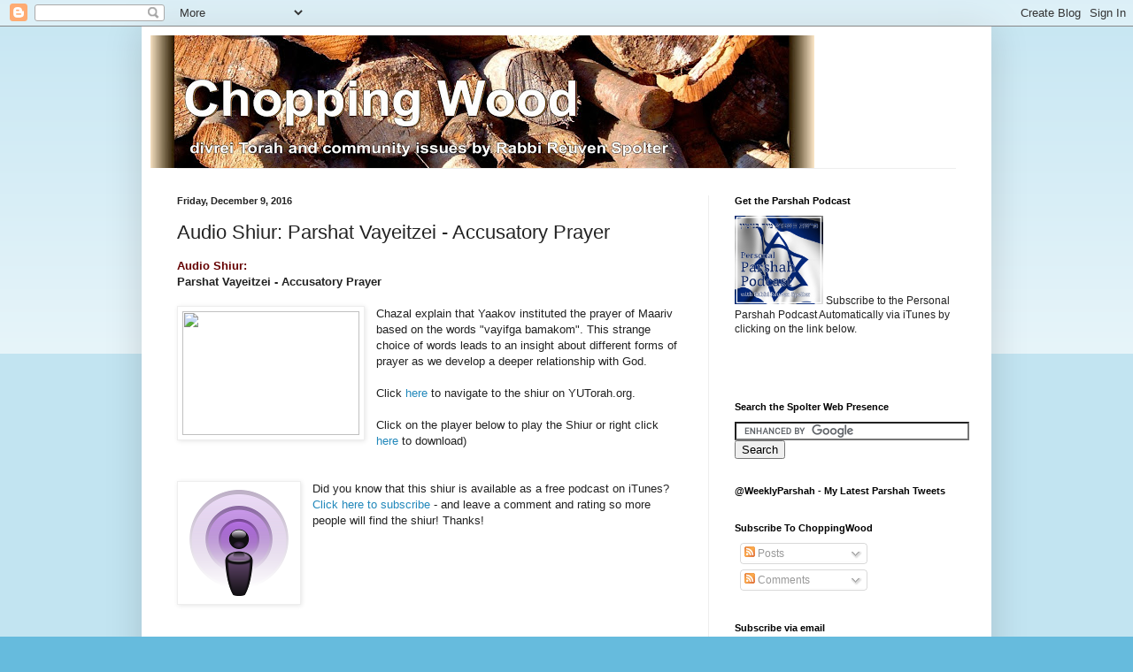

--- FILE ---
content_type: text/html; charset=UTF-8
request_url: https://choppingwood.blogspot.com/2016/12/audio-shiur-parshat-vayeitzei.html
body_size: 18783
content:
<!DOCTYPE html>
<html class='v2' dir='ltr' lang='en'>
<head>
<link href='https://www.blogger.com/static/v1/widgets/335934321-css_bundle_v2.css' rel='stylesheet' type='text/css'/>
<meta content='width=1100' name='viewport'/>
<meta content='text/html; charset=UTF-8' http-equiv='Content-Type'/>
<meta content='blogger' name='generator'/>
<link href='https://choppingwood.blogspot.com/favicon.ico' rel='icon' type='image/x-icon'/>
<link href='http://choppingwood.blogspot.com/2016/12/audio-shiur-parshat-vayeitzei.html' rel='canonical'/>
<link rel="alternate" type="application/atom+xml" title="Chopping Wood - Atom" href="https://choppingwood.blogspot.com/feeds/posts/default" />
<link rel="alternate" type="application/rss+xml" title="Chopping Wood - RSS" href="https://choppingwood.blogspot.com/feeds/posts/default?alt=rss" />
<link rel="service.post" type="application/atom+xml" title="Chopping Wood - Atom" href="https://www.blogger.com/feeds/7626974447429315601/posts/default" />

<link rel="alternate" type="application/atom+xml" title="Chopping Wood - Atom" href="https://choppingwood.blogspot.com/feeds/9050110247489317512/comments/default" />
<!--Can't find substitution for tag [blog.ieCssRetrofitLinks]-->
<link href='https://uploads6.wikiart.org/images/marc-chagall/the-jacob-s-dream-1966.jpg!Large.jpg' rel='image_src'/>
<meta content='http://choppingwood.blogspot.com/2016/12/audio-shiur-parshat-vayeitzei.html' property='og:url'/>
<meta content='Audio Shiur: Parshat Vayeitzei - Accusatory Prayer' property='og:title'/>
<meta content='Audio Shiur:  Parshat Vayeitzei - Accusatory Prayer         Chazal explain that Yaakov instituted the prayer of Maariv based on the words &quot;v...' property='og:description'/>
<meta content='https://lh3.googleusercontent.com/blogger_img_proxy/AEn0k_uiQsbkiPBkyjOC6XFyHNr1euvHP1z8nf_OGLNMPxGFvvy6KgMS_EG8snX1MuZWGWHqrS8C--S4ol1xVPhlyXkqepRQy-1oNxqSb9_FmaN7TAnTU0v8UBt3UstTyZEWkZaqK_wUCM43-89gU9u2r_X-UJedb9EOcLA=w1200-h630-p-k-no-nu' property='og:image'/>
<title>Chopping Wood: Audio Shiur: Parshat Vayeitzei - Accusatory Prayer</title>
<style id='page-skin-1' type='text/css'><!--
/*
-----------------------------------------------
Blogger Template Style
Name:     Simple
Designer: Blogger
URL:      www.blogger.com
----------------------------------------------- */
/* Content
----------------------------------------------- */
body {
font: normal normal 12px Arial, Tahoma, Helvetica, FreeSans, sans-serif;
color: #222222;
background: #66bbdd none repeat scroll top left;
padding: 0 40px 40px 40px;
}
html body .region-inner {
min-width: 0;
max-width: 100%;
width: auto;
}
h2 {
font-size: 22px;
}
a:link {
text-decoration:none;
color: #2288bb;
}
a:visited {
text-decoration:none;
color: #dd8766;
}
a:hover {
text-decoration:underline;
color: #33aaff;
}
.body-fauxcolumn-outer .fauxcolumn-inner {
background: transparent url(https://resources.blogblog.com/blogblog/data/1kt/simple/body_gradient_tile_light.png) repeat scroll top left;
_background-image: none;
}
.body-fauxcolumn-outer .cap-top {
position: absolute;
z-index: 1;
height: 400px;
width: 100%;
}
.body-fauxcolumn-outer .cap-top .cap-left {
width: 100%;
background: transparent url(https://resources.blogblog.com/blogblog/data/1kt/simple/gradients_light.png) repeat-x scroll top left;
_background-image: none;
}
.content-outer {
-moz-box-shadow: 0 0 40px rgba(0, 0, 0, .15);
-webkit-box-shadow: 0 0 5px rgba(0, 0, 0, .15);
-goog-ms-box-shadow: 0 0 10px #333333;
box-shadow: 0 0 40px rgba(0, 0, 0, .15);
margin-bottom: 1px;
}
.content-inner {
padding: 10px 10px;
}
.content-inner {
background-color: #ffffff;
}
/* Header
----------------------------------------------- */
.header-outer {
background: transparent none repeat-x scroll 0 -400px;
_background-image: none;
}
.Header h1 {
font: normal normal 60px Arial, Tahoma, Helvetica, FreeSans, sans-serif;
color: #3399bb;
text-shadow: -1px -1px 1px rgba(0, 0, 0, .2);
}
.Header h1 a {
color: #3399bb;
}
.Header .description {
font-size: 140%;
color: #777777;
}
.header-inner .Header .titlewrapper {
padding: 22px 30px;
}
.header-inner .Header .descriptionwrapper {
padding: 0 30px;
}
/* Tabs
----------------------------------------------- */
.tabs-inner .section:first-child {
border-top: 1px solid #eeeeee;
}
.tabs-inner .section:first-child ul {
margin-top: -1px;
border-top: 1px solid #eeeeee;
border-left: 0 solid #eeeeee;
border-right: 0 solid #eeeeee;
}
.tabs-inner .widget ul {
background: #f5f5f5 url(https://resources.blogblog.com/blogblog/data/1kt/simple/gradients_light.png) repeat-x scroll 0 -800px;
_background-image: none;
border-bottom: 1px solid #eeeeee;
margin-top: 0;
margin-left: -30px;
margin-right: -30px;
}
.tabs-inner .widget li a {
display: inline-block;
padding: .6em 1em;
font: normal normal 14px Arial, Tahoma, Helvetica, FreeSans, sans-serif;
color: #999999;
border-left: 1px solid #ffffff;
border-right: 1px solid #eeeeee;
}
.tabs-inner .widget li:first-child a {
border-left: none;
}
.tabs-inner .widget li.selected a, .tabs-inner .widget li a:hover {
color: #000000;
background-color: #eeeeee;
text-decoration: none;
}
/* Columns
----------------------------------------------- */
.main-outer {
border-top: 0 solid #eeeeee;
}
.fauxcolumn-left-outer .fauxcolumn-inner {
border-right: 1px solid #eeeeee;
}
.fauxcolumn-right-outer .fauxcolumn-inner {
border-left: 1px solid #eeeeee;
}
/* Headings
----------------------------------------------- */
div.widget > h2,
div.widget h2.title {
margin: 0 0 1em 0;
font: normal bold 11px Arial, Tahoma, Helvetica, FreeSans, sans-serif;
color: #000000;
}
/* Widgets
----------------------------------------------- */
.widget .zippy {
color: #999999;
text-shadow: 2px 2px 1px rgba(0, 0, 0, .1);
}
.widget .popular-posts ul {
list-style: none;
}
/* Posts
----------------------------------------------- */
h2.date-header {
font: normal bold 11px Arial, Tahoma, Helvetica, FreeSans, sans-serif;
}
.date-header span {
background-color: transparent;
color: #222222;
padding: inherit;
letter-spacing: inherit;
margin: inherit;
}
.main-inner {
padding-top: 30px;
padding-bottom: 30px;
}
.main-inner .column-center-inner {
padding: 0 15px;
}
.main-inner .column-center-inner .section {
margin: 0 15px;
}
.post {
margin: 0 0 25px 0;
}
h3.post-title, .comments h4 {
font: normal normal 22px Arial, Tahoma, Helvetica, FreeSans, sans-serif;
margin: .75em 0 0;
}
.post-body {
font-size: 110%;
line-height: 1.4;
position: relative;
}
.post-body img, .post-body .tr-caption-container, .Profile img, .Image img,
.BlogList .item-thumbnail img {
padding: 2px;
background: #ffffff;
border: 1px solid #eeeeee;
-moz-box-shadow: 1px 1px 5px rgba(0, 0, 0, .1);
-webkit-box-shadow: 1px 1px 5px rgba(0, 0, 0, .1);
box-shadow: 1px 1px 5px rgba(0, 0, 0, .1);
}
.post-body img, .post-body .tr-caption-container {
padding: 5px;
}
.post-body .tr-caption-container {
color: #222222;
}
.post-body .tr-caption-container img {
padding: 0;
background: transparent;
border: none;
-moz-box-shadow: 0 0 0 rgba(0, 0, 0, .1);
-webkit-box-shadow: 0 0 0 rgba(0, 0, 0, .1);
box-shadow: 0 0 0 rgba(0, 0, 0, .1);
}
.post-header {
margin: 0 0 1.5em;
line-height: 1.6;
font-size: 90%;
}
.post-footer {
margin: 20px -2px 0;
padding: 5px 10px;
color: #666666;
background-color: #f9f9f9;
border-bottom: 1px solid #eeeeee;
line-height: 1.6;
font-size: 90%;
}
#comments .comment-author {
padding-top: 1.5em;
border-top: 1px solid #eeeeee;
background-position: 0 1.5em;
}
#comments .comment-author:first-child {
padding-top: 0;
border-top: none;
}
.avatar-image-container {
margin: .2em 0 0;
}
#comments .avatar-image-container img {
border: 1px solid #eeeeee;
}
/* Comments
----------------------------------------------- */
.comments .comments-content .icon.blog-author {
background-repeat: no-repeat;
background-image: url([data-uri]);
}
.comments .comments-content .loadmore a {
border-top: 1px solid #999999;
border-bottom: 1px solid #999999;
}
.comments .comment-thread.inline-thread {
background-color: #f9f9f9;
}
.comments .continue {
border-top: 2px solid #999999;
}
/* Accents
---------------------------------------------- */
.section-columns td.columns-cell {
border-left: 1px solid #eeeeee;
}
.blog-pager {
background: transparent none no-repeat scroll top center;
}
.blog-pager-older-link, .home-link,
.blog-pager-newer-link {
background-color: #ffffff;
padding: 5px;
}
.footer-outer {
border-top: 0 dashed #bbbbbb;
}
/* Mobile
----------------------------------------------- */
body.mobile  {
background-size: auto;
}
.mobile .body-fauxcolumn-outer {
background: transparent none repeat scroll top left;
}
.mobile .body-fauxcolumn-outer .cap-top {
background-size: 100% auto;
}
.mobile .content-outer {
-webkit-box-shadow: 0 0 3px rgba(0, 0, 0, .15);
box-shadow: 0 0 3px rgba(0, 0, 0, .15);
}
.mobile .tabs-inner .widget ul {
margin-left: 0;
margin-right: 0;
}
.mobile .post {
margin: 0;
}
.mobile .main-inner .column-center-inner .section {
margin: 0;
}
.mobile .date-header span {
padding: 0.1em 10px;
margin: 0 -10px;
}
.mobile h3.post-title {
margin: 0;
}
.mobile .blog-pager {
background: transparent none no-repeat scroll top center;
}
.mobile .footer-outer {
border-top: none;
}
.mobile .main-inner, .mobile .footer-inner {
background-color: #ffffff;
}
.mobile-index-contents {
color: #222222;
}
.mobile-link-button {
background-color: #2288bb;
}
.mobile-link-button a:link, .mobile-link-button a:visited {
color: #ffffff;
}
.mobile .tabs-inner .section:first-child {
border-top: none;
}
.mobile .tabs-inner .PageList .widget-content {
background-color: #eeeeee;
color: #000000;
border-top: 1px solid #eeeeee;
border-bottom: 1px solid #eeeeee;
}
.mobile .tabs-inner .PageList .widget-content .pagelist-arrow {
border-left: 1px solid #eeeeee;
}

--></style>
<style id='template-skin-1' type='text/css'><!--
body {
min-width: 960px;
}
.content-outer, .content-fauxcolumn-outer, .region-inner {
min-width: 960px;
max-width: 960px;
_width: 960px;
}
.main-inner .columns {
padding-left: 0;
padding-right: 310px;
}
.main-inner .fauxcolumn-center-outer {
left: 0;
right: 310px;
/* IE6 does not respect left and right together */
_width: expression(this.parentNode.offsetWidth -
parseInt("0") -
parseInt("310px") + 'px');
}
.main-inner .fauxcolumn-left-outer {
width: 0;
}
.main-inner .fauxcolumn-right-outer {
width: 310px;
}
.main-inner .column-left-outer {
width: 0;
right: 100%;
margin-left: -0;
}
.main-inner .column-right-outer {
width: 310px;
margin-right: -310px;
}
#layout {
min-width: 0;
}
#layout .content-outer {
min-width: 0;
width: 800px;
}
#layout .region-inner {
min-width: 0;
width: auto;
}
body#layout div.add_widget {
padding: 8px;
}
body#layout div.add_widget a {
margin-left: 32px;
}
--></style>
<script type='text/javascript'>
        (function(i,s,o,g,r,a,m){i['GoogleAnalyticsObject']=r;i[r]=i[r]||function(){
        (i[r].q=i[r].q||[]).push(arguments)},i[r].l=1*new Date();a=s.createElement(o),
        m=s.getElementsByTagName(o)[0];a.async=1;a.src=g;m.parentNode.insertBefore(a,m)
        })(window,document,'script','https://www.google-analytics.com/analytics.js','ga');
        ga('create', 'UA-2969602-1', 'auto', 'blogger');
        ga('blogger.send', 'pageview');
      </script>
<link href='https://www.blogger.com/dyn-css/authorization.css?targetBlogID=7626974447429315601&amp;zx=8fdd6d6a-d89f-41cc-9641-c886a29b3f34' media='none' onload='if(media!=&#39;all&#39;)media=&#39;all&#39;' rel='stylesheet'/><noscript><link href='https://www.blogger.com/dyn-css/authorization.css?targetBlogID=7626974447429315601&amp;zx=8fdd6d6a-d89f-41cc-9641-c886a29b3f34' rel='stylesheet'/></noscript>
<meta name='google-adsense-platform-account' content='ca-host-pub-1556223355139109'/>
<meta name='google-adsense-platform-domain' content='blogspot.com'/>

<!-- data-ad-client=ca-pub-2934953313165384 -->

</head>
<body class='loading variant-pale'>
<div class='navbar section' id='navbar' name='Navbar'><div class='widget Navbar' data-version='1' id='Navbar1'><script type="text/javascript">
    function setAttributeOnload(object, attribute, val) {
      if(window.addEventListener) {
        window.addEventListener('load',
          function(){ object[attribute] = val; }, false);
      } else {
        window.attachEvent('onload', function(){ object[attribute] = val; });
      }
    }
  </script>
<div id="navbar-iframe-container"></div>
<script type="text/javascript" src="https://apis.google.com/js/platform.js"></script>
<script type="text/javascript">
      gapi.load("gapi.iframes:gapi.iframes.style.bubble", function() {
        if (gapi.iframes && gapi.iframes.getContext) {
          gapi.iframes.getContext().openChild({
              url: 'https://www.blogger.com/navbar/7626974447429315601?po\x3d9050110247489317512\x26origin\x3dhttps://choppingwood.blogspot.com',
              where: document.getElementById("navbar-iframe-container"),
              id: "navbar-iframe"
          });
        }
      });
    </script><script type="text/javascript">
(function() {
var script = document.createElement('script');
script.type = 'text/javascript';
script.src = '//pagead2.googlesyndication.com/pagead/js/google_top_exp.js';
var head = document.getElementsByTagName('head')[0];
if (head) {
head.appendChild(script);
}})();
</script>
</div></div>
<div class='body-fauxcolumns'>
<div class='fauxcolumn-outer body-fauxcolumn-outer'>
<div class='cap-top'>
<div class='cap-left'></div>
<div class='cap-right'></div>
</div>
<div class='fauxborder-left'>
<div class='fauxborder-right'></div>
<div class='fauxcolumn-inner'>
</div>
</div>
<div class='cap-bottom'>
<div class='cap-left'></div>
<div class='cap-right'></div>
</div>
</div>
</div>
<div class='content'>
<div class='content-fauxcolumns'>
<div class='fauxcolumn-outer content-fauxcolumn-outer'>
<div class='cap-top'>
<div class='cap-left'></div>
<div class='cap-right'></div>
</div>
<div class='fauxborder-left'>
<div class='fauxborder-right'></div>
<div class='fauxcolumn-inner'>
</div>
</div>
<div class='cap-bottom'>
<div class='cap-left'></div>
<div class='cap-right'></div>
</div>
</div>
</div>
<div class='content-outer'>
<div class='content-cap-top cap-top'>
<div class='cap-left'></div>
<div class='cap-right'></div>
</div>
<div class='fauxborder-left content-fauxborder-left'>
<div class='fauxborder-right content-fauxborder-right'></div>
<div class='content-inner'>
<header>
<div class='header-outer'>
<div class='header-cap-top cap-top'>
<div class='cap-left'></div>
<div class='cap-right'></div>
</div>
<div class='fauxborder-left header-fauxborder-left'>
<div class='fauxborder-right header-fauxborder-right'></div>
<div class='region-inner header-inner'>
<div class='header section' id='header' name='Header'><div class='widget Header' data-version='1' id='Header1'>
<div id='header-inner'>
<a href='https://choppingwood.blogspot.com/' style='display: block'>
<img alt="Chopping Wood" height="150px; " id="Header1_headerimg" src="//4.bp.blogspot.com/_gITd0uNFdA0/R6kV7aFbsAI/AAAAAAAAAHM/pOI-Z9ih_X8/S750/chopped+wood+header.jpg" style="display: block" width="750px; ">
</a>
</div>
</div></div>
</div>
</div>
<div class='header-cap-bottom cap-bottom'>
<div class='cap-left'></div>
<div class='cap-right'></div>
</div>
</div>
</header>
<div class='tabs-outer'>
<div class='tabs-cap-top cap-top'>
<div class='cap-left'></div>
<div class='cap-right'></div>
</div>
<div class='fauxborder-left tabs-fauxborder-left'>
<div class='fauxborder-right tabs-fauxborder-right'></div>
<div class='region-inner tabs-inner'>
<div class='tabs no-items section' id='crosscol' name='Cross-Column'></div>
<div class='tabs no-items section' id='crosscol-overflow' name='Cross-Column 2'></div>
</div>
</div>
<div class='tabs-cap-bottom cap-bottom'>
<div class='cap-left'></div>
<div class='cap-right'></div>
</div>
</div>
<div class='main-outer'>
<div class='main-cap-top cap-top'>
<div class='cap-left'></div>
<div class='cap-right'></div>
</div>
<div class='fauxborder-left main-fauxborder-left'>
<div class='fauxborder-right main-fauxborder-right'></div>
<div class='region-inner main-inner'>
<div class='columns fauxcolumns'>
<div class='fauxcolumn-outer fauxcolumn-center-outer'>
<div class='cap-top'>
<div class='cap-left'></div>
<div class='cap-right'></div>
</div>
<div class='fauxborder-left'>
<div class='fauxborder-right'></div>
<div class='fauxcolumn-inner'>
</div>
</div>
<div class='cap-bottom'>
<div class='cap-left'></div>
<div class='cap-right'></div>
</div>
</div>
<div class='fauxcolumn-outer fauxcolumn-left-outer'>
<div class='cap-top'>
<div class='cap-left'></div>
<div class='cap-right'></div>
</div>
<div class='fauxborder-left'>
<div class='fauxborder-right'></div>
<div class='fauxcolumn-inner'>
</div>
</div>
<div class='cap-bottom'>
<div class='cap-left'></div>
<div class='cap-right'></div>
</div>
</div>
<div class='fauxcolumn-outer fauxcolumn-right-outer'>
<div class='cap-top'>
<div class='cap-left'></div>
<div class='cap-right'></div>
</div>
<div class='fauxborder-left'>
<div class='fauxborder-right'></div>
<div class='fauxcolumn-inner'>
</div>
</div>
<div class='cap-bottom'>
<div class='cap-left'></div>
<div class='cap-right'></div>
</div>
</div>
<!-- corrects IE6 width calculation -->
<div class='columns-inner'>
<div class='column-center-outer'>
<div class='column-center-inner'>
<div class='main section' id='main' name='Main'><div class='widget Blog' data-version='1' id='Blog1'>
<div class='blog-posts hfeed'>

          <div class="date-outer">
        
<h2 class='date-header'><span>Friday, December 9, 2016</span></h2>

          <div class="date-posts">
        
<div class='post-outer'>
<div class='post hentry uncustomized-post-template' itemprop='blogPost' itemscope='itemscope' itemtype='http://schema.org/BlogPosting'>
<meta content='https://uploads6.wikiart.org/images/marc-chagall/the-jacob-s-dream-1966.jpg!Large.jpg' itemprop='image_url'/>
<meta content='7626974447429315601' itemprop='blogId'/>
<meta content='9050110247489317512' itemprop='postId'/>
<a name='9050110247489317512'></a>
<h3 class='post-title entry-title' itemprop='name'>
Audio Shiur: Parshat Vayeitzei - Accusatory Prayer
</h3>
<div class='post-header'>
<div class='post-header-line-1'></div>
</div>
<div class='post-body entry-content' id='post-body-9050110247489317512' itemprop='description articleBody'>
<span style="color: #660000; font-weight: bold;">Audio Shiur:</span><br />
<b>Parshat Vayeitzei - Accusatory Prayer</b><br />
<div class="separator" style="clear: both; text-align: center;">
</div>
<br />
<div class="separator" style="clear: both; text-align: center;">
</div>
<div class="separator" style="clear: both; text-align: center;">
<a href="https://uploads6.wikiart.org/images/marc-chagall/the-jacob-s-dream-1966.jpg!Large.jpg" imageanchor="1" style="clear: left; float: left; margin-bottom: 1em; margin-right: 1em;"><img border="0" height="140" src="https://uploads6.wikiart.org/images/marc-chagall/the-jacob-s-dream-1966.jpg!Large.jpg" width="200" /></a></div>
Chazal explain that Yaakov instituted the prayer of Maariv based on the words "vayifga bamakom". This strange choice of words leads to an insight about different forms of prayer as we develop a deeper relationship with God.<br />
<br />
Click <a href="http://www.yutorah.org/lectures/lecture.cfm/868313/rabbi-reuven-spolter/parshat-vayeitzei-accusatory-prayer/">here</a> to navigate to the shiur on YUTorah.org.<br />
<br />
Click on the player below to play the Shiur or right click <a href="http://download.yutorah.org/2016/1070/868313/parshat-vayeitzei-accusatory-prayer.mp3">here</a>&nbsp;to download)<br />
<br />
<br />
<a href="https://blogger.googleusercontent.com/img/b/R29vZ2xl/AVvXsEgUTKl2JH42d1iSPFOJUIBnxyAO8wLyNjoqzzVBmxISZ0b7scz1v_VvP9E8iE4mCf1m5ptdLHqJ_VS_FEke6UbG8tEu-HbLbqltXwsBIUwqqnNqzKXwDaEGChJbOhSUX3PshudJ_PUuT0Y/s1600/podcast_new.png" imageanchor="1" style="clear: left; float: left; margin-bottom: 1em; margin-right: 1em;"><img border="0" src="https://blogger.googleusercontent.com/img/b/R29vZ2xl/AVvXsEgUTKl2JH42d1iSPFOJUIBnxyAO8wLyNjoqzzVBmxISZ0b7scz1v_VvP9E8iE4mCf1m5ptdLHqJ_VS_FEke6UbG8tEu-HbLbqltXwsBIUwqqnNqzKXwDaEGChJbOhSUX3PshudJ_PUuT0Y/s1600/podcast_new.png" /></a>Did you know that this shiur is available as a free podcast on iTunes? <a href="https://itunes.apple.com/il/podcast/personal-parshah-podcast-from/id429869465?mt=2">Click here to subscribe</a> - and leave a comment and rating so more people will find the shiur! Thanks!
<div style='clear: both;'></div>
</div>
<div class='post-footer'>
<div class='post-footer-line post-footer-line-1'>
<span class='post-author vcard'>
Posted by
<span class='fn' itemprop='author' itemscope='itemscope' itemtype='http://schema.org/Person'>
<span itemprop='name'>Reuven Spolter</span>
</span>
</span>
<span class='post-timestamp'>
at
<meta content='http://choppingwood.blogspot.com/2016/12/audio-shiur-parshat-vayeitzei.html' itemprop='url'/>
<a class='timestamp-link' href='https://choppingwood.blogspot.com/2016/12/audio-shiur-parshat-vayeitzei.html' rel='bookmark' title='permanent link'><abbr class='published' itemprop='datePublished' title='2016-12-09T14:50:00+02:00'>2:50&#8239;PM</abbr></a>
</span>
<span class='post-comment-link'>
</span>
<span class='post-icons'>
<span class='item-action'>
<a href='https://www.blogger.com/email-post/7626974447429315601/9050110247489317512' title='Email Post'>
<img alt='' class='icon-action' height='13' src='https://resources.blogblog.com/img/icon18_email.gif' width='18'/>
</a>
</span>
<span class='item-control blog-admin pid-2066977872'>
<a href='https://www.blogger.com/post-edit.g?blogID=7626974447429315601&postID=9050110247489317512&from=pencil' title='Edit Post'>
<img alt='' class='icon-action' height='18' src='https://resources.blogblog.com/img/icon18_edit_allbkg.gif' width='18'/>
</a>
</span>
</span>
<div class='post-share-buttons goog-inline-block'>
<a class='goog-inline-block share-button sb-email' href='https://www.blogger.com/share-post.g?blogID=7626974447429315601&postID=9050110247489317512&target=email' target='_blank' title='Email This'><span class='share-button-link-text'>Email This</span></a><a class='goog-inline-block share-button sb-blog' href='https://www.blogger.com/share-post.g?blogID=7626974447429315601&postID=9050110247489317512&target=blog' onclick='window.open(this.href, "_blank", "height=270,width=475"); return false;' target='_blank' title='BlogThis!'><span class='share-button-link-text'>BlogThis!</span></a><a class='goog-inline-block share-button sb-twitter' href='https://www.blogger.com/share-post.g?blogID=7626974447429315601&postID=9050110247489317512&target=twitter' target='_blank' title='Share to X'><span class='share-button-link-text'>Share to X</span></a><a class='goog-inline-block share-button sb-facebook' href='https://www.blogger.com/share-post.g?blogID=7626974447429315601&postID=9050110247489317512&target=facebook' onclick='window.open(this.href, "_blank", "height=430,width=640"); return false;' target='_blank' title='Share to Facebook'><span class='share-button-link-text'>Share to Facebook</span></a><a class='goog-inline-block share-button sb-pinterest' href='https://www.blogger.com/share-post.g?blogID=7626974447429315601&postID=9050110247489317512&target=pinterest' target='_blank' title='Share to Pinterest'><span class='share-button-link-text'>Share to Pinterest</span></a>
</div>
</div>
<div class='post-footer-line post-footer-line-2'>
<span class='post-labels'>
Labels:
<a href='https://choppingwood.blogspot.com/search/label/Audio%20shiur' rel='tag'>Audio shiur</a>,
<a href='https://choppingwood.blogspot.com/search/label/vayetze' rel='tag'>vayetze</a>
</span>
</div>
<div class='post-footer-line post-footer-line-3'>
<span class='post-location'>
</span>
</div>
</div>
</div>
<div class='comments' id='comments'>
<a name='comments'></a>
<h4>No comments:</h4>
<div id='Blog1_comments-block-wrapper'>
<dl class='avatar-comment-indent' id='comments-block'>
</dl>
</div>
<p class='comment-footer'>
<div class='comment-form'>
<a name='comment-form'></a>
<h4 id='comment-post-message'>Post a Comment</h4>
<p>Comments transform a blog into a community. Please join.</p>
<a href='https://www.blogger.com/comment/frame/7626974447429315601?po=9050110247489317512&hl=en&saa=85391&origin=https://choppingwood.blogspot.com' id='comment-editor-src'></a>
<iframe allowtransparency='true' class='blogger-iframe-colorize blogger-comment-from-post' frameborder='0' height='410px' id='comment-editor' name='comment-editor' src='' width='100%'></iframe>
<script src='https://www.blogger.com/static/v1/jsbin/2830521187-comment_from_post_iframe.js' type='text/javascript'></script>
<script type='text/javascript'>
      BLOG_CMT_createIframe('https://www.blogger.com/rpc_relay.html');
    </script>
</div>
</p>
</div>
</div>

        </div></div>
      
</div>
<div class='blog-pager' id='blog-pager'>
<span id='blog-pager-newer-link'>
<a class='blog-pager-newer-link' href='https://choppingwood.blogspot.com/2016/12/a-letter-to-editor-that-i-wrote-was.html' id='Blog1_blog-pager-newer-link' title='Newer Post'>Newer Post</a>
</span>
<span id='blog-pager-older-link'>
<a class='blog-pager-older-link' href='https://choppingwood.blogspot.com/2016/11/audio-shiur-parshat-toldot-why-did.html' id='Blog1_blog-pager-older-link' title='Older Post'>Older Post</a>
</span>
<a class='home-link' href='https://choppingwood.blogspot.com/'>Home</a>
</div>
<div class='clear'></div>
<div class='post-feeds'>
<div class='feed-links'>
Subscribe to:
<a class='feed-link' href='https://choppingwood.blogspot.com/feeds/9050110247489317512/comments/default' target='_blank' type='application/atom+xml'>Post Comments (Atom)</a>
</div>
</div>
</div></div>
</div>
</div>
<div class='column-left-outer'>
<div class='column-left-inner'>
<aside>
</aside>
</div>
</div>
<div class='column-right-outer'>
<div class='column-right-inner'>
<aside>
<div class='sidebar section' id='sidebar-right-1'><div class='widget HTML' data-version='1' id='HTML5'>
<h2 class='title'>Get the Parshah Podcast</h2>
<div class='widget-content'>
<img src="https://lh3.googleusercontent.com/blogger_img_proxy/AEn0k_vkA0kdF8PImuOmhla65Ybc2Pp5zigwBM-s4Fit8rJsddYALASS5ypC57JNOciZ3gBPka8O-ab1asV1yibaETcCIYRiJC0TWTHy83HTeK1EVB6NMem5L9pVH-txGGOxJ916Bvs=s0-d" style="width:100px; height:100px;">

Subscribe to the Personal Parshah Podcast Automatically via iTunes by clicking on the link below.

<a href="https://geo.itunes.apple.com/us/podcast/personal-parshah-podcast-from/id429869465?mt=2" style="display:inline-block;overflow:hidden;background:url(https://lh3.googleusercontent.com/blogger_img_proxy/AEn0k_tLpQCVajQO-9Xdp3DnEyEkirKCIqW4F8Ruwty_7Ms2s6zCBDz4npdIIZH9YbUmRifdoZHwwoCHELqaUlNRejnGu31efZd62noN9EJ8kHGCgoP7mToHIax-sN9rPEhRx4YPtEAeQrIZZg-_1-4g=s0-d) no-repeat;width:165px;height:40px;"></a>
</div>
<div class='clear'></div>
</div><div class='widget HTML' data-version='1' id='HTML3'>
<h2 class='title'>Search the Spolter Web Presence</h2>
<div class='widget-content'>
<form id="cse-search-box" action="http://www.google.com/cse" target="_blank">
  <div>
    <input value="partner-pub-2934953313165384:os5qko5is7n" name="cx" type="hidden"/>
    <input value="ISO-8859-1" name="ie" type="hidden"/>
    <input name="q" size="31" type="text"/>
    <input value="Search" name="sa" type="submit"/>
  </div>
</form>
<script src="//www.google.com/coop/cse/brand?form=cse-search-box&amp;lang=en" type="text/javascript"></script>
</div>
<div class='clear'></div>
</div><div class='widget HTML' data-version='1' id='HTML4'>
<h2 class='title'>@WeeklyParshah - My Latest Parshah Tweets</h2>
<div class='widget-content'>
<script src="//widgets.twimg.com/j/2/widget.js"></script>
<script>
new TWTR.Widget({
  version: 2,
  type: 'profile',
  rpp: 4,
  interval: 6000,
  width: 250,
  height: 300,
  theme: {
    shell: {
      background: '#333333',
      color: '#ffffff'
    },
    tweets: {
      background: '#000000',
      color: '#ffffff',
      links: '#93b6c9'
    }
  },
  features: {
    scrollbar: true,
    loop: false,
    live: false,
    hashtags: true,
    timestamp: true,
    avatars: false,
    behavior: 'all'
  }
}).render().setUser('@weeklyparshah').start();
</script>
</div>
<div class='clear'></div>
</div><div class='widget Subscribe' data-version='1' id='Subscribe1'>
<div style='white-space:nowrap'>
<h2 class='title'>Subscribe To ChoppingWood</h2>
<div class='widget-content'>
<div class='subscribe-wrapper subscribe-type-POST'>
<div class='subscribe expanded subscribe-type-POST' id='SW_READER_LIST_Subscribe1POST' style='display:none;'>
<div class='top'>
<span class='inner' onclick='return(_SW_toggleReaderList(event, "Subscribe1POST"));'>
<img class='subscribe-dropdown-arrow' src='https://resources.blogblog.com/img/widgets/arrow_dropdown.gif'/>
<img align='absmiddle' alt='' border='0' class='feed-icon' src='https://resources.blogblog.com/img/icon_feed12.png'/>
Posts
</span>
<div class='feed-reader-links'>
<a class='feed-reader-link' href='https://www.netvibes.com/subscribe.php?url=https%3A%2F%2Fchoppingwood.blogspot.com%2Ffeeds%2Fposts%2Fdefault' target='_blank'>
<img src='https://resources.blogblog.com/img/widgets/subscribe-netvibes.png'/>
</a>
<a class='feed-reader-link' href='https://add.my.yahoo.com/content?url=https%3A%2F%2Fchoppingwood.blogspot.com%2Ffeeds%2Fposts%2Fdefault' target='_blank'>
<img src='https://resources.blogblog.com/img/widgets/subscribe-yahoo.png'/>
</a>
<a class='feed-reader-link' href='https://choppingwood.blogspot.com/feeds/posts/default' target='_blank'>
<img align='absmiddle' class='feed-icon' src='https://resources.blogblog.com/img/icon_feed12.png'/>
                  Atom
                </a>
</div>
</div>
<div class='bottom'></div>
</div>
<div class='subscribe' id='SW_READER_LIST_CLOSED_Subscribe1POST' onclick='return(_SW_toggleReaderList(event, "Subscribe1POST"));'>
<div class='top'>
<span class='inner'>
<img class='subscribe-dropdown-arrow' src='https://resources.blogblog.com/img/widgets/arrow_dropdown.gif'/>
<span onclick='return(_SW_toggleReaderList(event, "Subscribe1POST"));'>
<img align='absmiddle' alt='' border='0' class='feed-icon' src='https://resources.blogblog.com/img/icon_feed12.png'/>
Posts
</span>
</span>
</div>
<div class='bottom'></div>
</div>
</div>
<div class='subscribe-wrapper subscribe-type-PER_POST'>
<div class='subscribe expanded subscribe-type-PER_POST' id='SW_READER_LIST_Subscribe1PER_POST' style='display:none;'>
<div class='top'>
<span class='inner' onclick='return(_SW_toggleReaderList(event, "Subscribe1PER_POST"));'>
<img class='subscribe-dropdown-arrow' src='https://resources.blogblog.com/img/widgets/arrow_dropdown.gif'/>
<img align='absmiddle' alt='' border='0' class='feed-icon' src='https://resources.blogblog.com/img/icon_feed12.png'/>
Comments
</span>
<div class='feed-reader-links'>
<a class='feed-reader-link' href='https://www.netvibes.com/subscribe.php?url=https%3A%2F%2Fchoppingwood.blogspot.com%2Ffeeds%2F9050110247489317512%2Fcomments%2Fdefault' target='_blank'>
<img src='https://resources.blogblog.com/img/widgets/subscribe-netvibes.png'/>
</a>
<a class='feed-reader-link' href='https://add.my.yahoo.com/content?url=https%3A%2F%2Fchoppingwood.blogspot.com%2Ffeeds%2F9050110247489317512%2Fcomments%2Fdefault' target='_blank'>
<img src='https://resources.blogblog.com/img/widgets/subscribe-yahoo.png'/>
</a>
<a class='feed-reader-link' href='https://choppingwood.blogspot.com/feeds/9050110247489317512/comments/default' target='_blank'>
<img align='absmiddle' class='feed-icon' src='https://resources.blogblog.com/img/icon_feed12.png'/>
                  Atom
                </a>
</div>
</div>
<div class='bottom'></div>
</div>
<div class='subscribe' id='SW_READER_LIST_CLOSED_Subscribe1PER_POST' onclick='return(_SW_toggleReaderList(event, "Subscribe1PER_POST"));'>
<div class='top'>
<span class='inner'>
<img class='subscribe-dropdown-arrow' src='https://resources.blogblog.com/img/widgets/arrow_dropdown.gif'/>
<span onclick='return(_SW_toggleReaderList(event, "Subscribe1PER_POST"));'>
<img align='absmiddle' alt='' border='0' class='feed-icon' src='https://resources.blogblog.com/img/icon_feed12.png'/>
Comments
</span>
</span>
</div>
<div class='bottom'></div>
</div>
</div>
<div style='clear:both'></div>
</div>
</div>
<div class='clear'></div>
</div><div class='widget HTML' data-version='1' id='HTML1'>
<h2 class='title'>Subscribe via email</h2>
<div class='widget-content'>
<form action="http://feedburner.google.com/fb/a/mailverify" style="border:1px solid #ccc;padding:3px;text-align:center;" target="popupwindow" method="post" onsubmit="window.open('http://feedburner.google.com/fb/a/mailverify?uri=ChoppingWood', 'popupwindow', 'scrollbars=yes,width=550,height=520');return true"><p>Enter your email address:</p><p><input style="width:140px" name="email" type="text"/></p><input value="ChoppingWood" name="uri" type="hidden"/><input value="en_US" name="loc" type="hidden"/><input value="Subscribe" type="submit"/><p>Delivered by <a href="http://feedburner.google.com" target="_blank">FeedBurner</a></p></form>
</div>
<div class='clear'></div>
</div><div class='widget BlogList' data-version='1' id='BlogList1'>
<h2 class='title'>Blogs I Read</h2>
<div class='widget-content'>
<div class='blog-list-container' id='BlogList1_container'>
<ul id='BlogList1_blogs'>
<li style='display: block;'>
<div class='blog-icon'>
<img data-lateloadsrc='https://lh3.googleusercontent.com/blogger_img_proxy/AEn0k_sbB5_wckLhLeEcJU4UZXVrr-KJmK3l3aga3Npgxm2c9PpbDn3fV730gHyRemHIQnWnbRMOSTbdWf_Ax_6F9KB0KGx-FEWa8g7ikQ=s16-w16-h16' height='16' width='16'/>
</div>
<div class='blog-content'>
<div class='blog-title'>
<a href='https://www.torahmusings.com/' target='_blank'>
Hirhurim - Torah Musings</a>
</div>
<div class='item-content'>
<span class='item-title'>
<a href='https://www.torahmusings.com/2026/01/the-power-of-rabbis-in-berachot/' target='_blank'>
The Power of Rabbis in Berachot
</a>
</span>
<div class='item-time'>
5 hours ago
</div>
</div>
</div>
<div style='clear: both;'></div>
</li>
<li style='display: block;'>
<div class='blog-icon'>
<img data-lateloadsrc='https://lh3.googleusercontent.com/blogger_img_proxy/AEn0k_sbQ7ggfAUOxBw7xJRZ74U4eOvr2SgZNpCNeuSplUTmtqbnn1vyGauEHgoKNKnDbKgUVRn6itBLRI2N8wtkmsK8BdX3EAAb47nRhIBR944=s16-w16-h16' height='16' width='16'/>
</div>
<div class='blog-content'>
<div class='blog-title'>
<a href='http://lifeinisrael.blogspot.com/' target='_blank'>
Life in Israel</a>
</div>
<div class='item-content'>
<span class='item-title'>
<a href='http://lifeinisrael.blogspot.com/2026/01/shabbos-kestenbaum-x-michael-rectenwald.html' target='_blank'>
Shabbos Kestenbaum x Michael Rectenwald - Full Debate - Foreign Influence 
(Israel) (video)
</a>
</span>
<div class='item-time'>
21 hours ago
</div>
</div>
</div>
<div style='clear: both;'></div>
</li>
<li style='display: block;'>
<div class='blog-icon'>
<img data-lateloadsrc='https://lh3.googleusercontent.com/blogger_img_proxy/AEn0k_ux86oXvDmGPny5UEBeaehTfQhxEt_RWUDdXHeA1Dxm5jYZW1Tg9OB9TYX-41gfIdr2iZfBnAjL1zd_JCiyUILcxLAv0ctPFzJU=s16-w16-h16' height='16' width='16'/>
</div>
<div class='blog-content'>
<div class='blog-title'>
<a href='https://rabbipruzansky.com' target='_blank'>
Rabbi Pruzansky's Blog</a>
</div>
<div class='item-content'>
<span class='item-title'>
<a href='https://rabbipruzansky.com/2026/01/08/somaliland-and-venezuela/' target='_blank'>
Somaliland and Venezuela 
</a>
</span>
<div class='item-time'>
1 week ago
</div>
</div>
</div>
<div style='clear: both;'></div>
</li>
<li style='display: block;'>
<div class='blog-icon'>
<img data-lateloadsrc='https://lh3.googleusercontent.com/blogger_img_proxy/AEn0k_t7ffVLOGEy8F9h21A0Z6zdv3lO6SR-dkoXXsP4i0JpHxCjsqxSVdG3Yi7myHBIMDgbalac7jkXfQyzS5-mVMdKjJSRWQ_68Ym-qBA7EiUHnA=s16-w16-h16' height='16' width='16'/>
</div>
<div class='blog-content'>
<div class='blog-title'>
<a href='http://www.rationalistjudaism.com/' target='_blank'>
Rationalist Judaism</a>
</div>
<div class='item-content'>
<span class='item-title'>
<a href='http://www.rationalistjudaism.com/2022/12/blog-migration.html' target='_blank'>
Blog Migration!
</a>
</span>
<div class='item-time'>
3 years ago
</div>
</div>
</div>
<div style='clear: both;'></div>
</li>
</ul>
<div class='clear'></div>
</div>
</div>
</div><div class='widget Text' data-version='1' id='Text1'>
<h2 class='title'>About Me</h2>
<div class='widget-content'>
<img style="margin: 0px 10px 10px 0px; float: left;" src="https://blogger.googleusercontent.com/img/b/R29vZ2xl/AVvXsEj8zRR26xk402jyP3OIGhUSsd8wU3CMe_laxO6FEynnrAgh-C7AnPB-ril-yWAafYWuk7Pm4Zk4X9LWaHBdklEbfuZY2X9DkTi7vKRHvph7BA9BHnqcesBsaCCsKPcT33LaRvFsgz_XPyU/s144/Reuven%20Spolter.jpg" />Welcome to my blog. I am a former pulpit rabbi and current educator living in Yad Binyamin, Israel with my wife and kids. (We made aliyah in July 2008.) If you like what you see here, you can find much more Torah and audio shiurim on our website, <a href="http://www.spolter.net/">spolter.net</a>.<br/>Also, feel free to leave a comment or a question. You can contact me by emailing me at rspolter at gmail dot com.<br/>
</div>
<div class='clear'></div>
</div></div>
<table border='0' cellpadding='0' cellspacing='0' class='section-columns columns-2'>
<tbody>
<tr>
<td class='first columns-cell'>
<div class='sidebar section' id='sidebar-right-2-1'><div class='widget Label' data-version='1' id='Label1'>
<h2>Labels</h2>
<div class='widget-content list-label-widget-content'>
<ul>
<li>
<a dir='ltr' href='https://choppingwood.blogspot.com/search/label/%3A-%29'>:-)</a>
<span dir='ltr'>(1)</span>
</li>
<li>
<a dir='ltr' href='https://choppingwood.blogspot.com/search/label/17th%20of%20Tammuz'>17th of Tammuz</a>
<span dir='ltr'>(2)</span>
</li>
<li>
<a dir='ltr' href='https://choppingwood.blogspot.com/search/label/Achrei%20Mot'>Achrei Mot</a>
<span dir='ltr'>(4)</span>
</li>
<li>
<a dir='ltr' href='https://choppingwood.blogspot.com/search/label/agunah'>agunah</a>
<span dir='ltr'>(1)</span>
</li>
<li>
<a dir='ltr' href='https://choppingwood.blogspot.com/search/label/AIPAC'>AIPAC</a>
<span dir='ltr'>(3)</span>
</li>
<li>
<a dir='ltr' href='https://choppingwood.blogspot.com/search/label/Akeidat%20Yitzchak'>Akeidat Yitzchak</a>
<span dir='ltr'>(4)</span>
</li>
<li>
<a dir='ltr' href='https://choppingwood.blogspot.com/search/label/Akiva%20Gemara%207'>Akiva Gemara 7</a>
<span dir='ltr'>(1)</span>
</li>
<li>
<a dir='ltr' href='https://choppingwood.blogspot.com/search/label/Aliyah'>Aliyah</a>
<span dir='ltr'>(34)</span>
</li>
<li>
<a dir='ltr' href='https://choppingwood.blogspot.com/search/label/alonei%20Shabbat'>alonei Shabbat</a>
<span dir='ltr'>(2)</span>
</li>
<li>
<a dir='ltr' href='https://choppingwood.blogspot.com/search/label/Amalek'>Amalek</a>
<span dir='ltr'>(1)</span>
</li>
<li>
<a dir='ltr' href='https://choppingwood.blogspot.com/search/label/American%20Jewish%20Community'>American Jewish Community</a>
<span dir='ltr'>(74)</span>
</li>
<li>
<a dir='ltr' href='https://choppingwood.blogspot.com/search/label/American%20Politics'>American Politics</a>
<span dir='ltr'>(7)</span>
</li>
<li>
<a dir='ltr' href='https://choppingwood.blogspot.com/search/label/American%20Society'>American Society</a>
<span dir='ltr'>(26)</span>
</li>
<li>
<a dir='ltr' href='https://choppingwood.blogspot.com/search/label/Anti-Semitism'>Anti-Semitism</a>
<span dir='ltr'>(6)</span>
</li>
<li>
<a dir='ltr' href='https://choppingwood.blogspot.com/search/label/Arab%2FIsraeli%20Conflict'>Arab/Israeli Conflict</a>
<span dir='ltr'>(14)</span>
</li>
<li>
<a dir='ltr' href='https://choppingwood.blogspot.com/search/label/Art'>Art</a>
<span dir='ltr'>(1)</span>
</li>
<li>
<a dir='ltr' href='https://choppingwood.blogspot.com/search/label/Article%20Downloads'>Article Downloads</a>
<span dir='ltr'>(1)</span>
</li>
<li>
<a dir='ltr' href='https://choppingwood.blogspot.com/search/label/Asarah%20B%27Tevet'>Asarah B&#39;Tevet</a>
<span dir='ltr'>(1)</span>
</li>
<li>
<a dir='ltr' href='https://choppingwood.blogspot.com/search/label/Aseret%20Yemei%20Teshuvah'>Aseret Yemei Teshuvah</a>
<span dir='ltr'>(3)</span>
</li>
<li>
<a dir='ltr' href='https://choppingwood.blogspot.com/search/label/Audio%20shiur'>Audio shiur</a>
<span dir='ltr'>(297)</span>
</li>
<li>
<a dir='ltr' href='https://choppingwood.blogspot.com/search/label/Balak'>Balak</a>
<span dir='ltr'>(11)</span>
</li>
<li>
<a dir='ltr' href='https://choppingwood.blogspot.com/search/label/Bamidbar'>Bamidbar</a>
<span dir='ltr'>(7)</span>
</li>
<li>
<a dir='ltr' href='https://choppingwood.blogspot.com/search/label/Bar%20Mitzvah'>Bar Mitzvah</a>
<span dir='ltr'>(2)</span>
</li>
<li>
<a dir='ltr' href='https://choppingwood.blogspot.com/search/label/Bayit%20Hayehudi'>Bayit Hayehudi</a>
<span dir='ltr'>(1)</span>
</li>
<li>
<a dir='ltr' href='https://choppingwood.blogspot.com/search/label/Bechukosai'>Bechukosai</a>
<span dir='ltr'>(7)</span>
</li>
<li>
<a dir='ltr' href='https://choppingwood.blogspot.com/search/label/Beha%27alosecha'>Beha&#39;alosecha</a>
<span dir='ltr'>(11)</span>
</li>
<li>
<a dir='ltr' href='https://choppingwood.blogspot.com/search/label/Behar'>Behar</a>
<span dir='ltr'>(5)</span>
</li>
<li>
<a dir='ltr' href='https://choppingwood.blogspot.com/search/label/Beraishit'>Beraishit</a>
<span dir='ltr'>(11)</span>
</li>
<li>
<a dir='ltr' href='https://choppingwood.blogspot.com/search/label/Beshalach'>Beshalach</a>
<span dir='ltr'>(12)</span>
</li>
<li>
<a dir='ltr' href='https://choppingwood.blogspot.com/search/label/Bezalel%20Spolter'>Bezalel Spolter</a>
<span dir='ltr'>(1)</span>
</li>
<li>
<a dir='ltr' href='https://choppingwood.blogspot.com/search/label/Bnei%20Akiva'>Bnei Akiva</a>
<span dir='ltr'>(1)</span>
</li>
<li>
<a dir='ltr' href='https://choppingwood.blogspot.com/search/label/Bo'>Bo</a>
<span dir='ltr'>(12)</span>
</li>
<li>
<a dir='ltr' href='https://choppingwood.blogspot.com/search/label/Book%20Reviews'>Book Reviews</a>
<span dir='ltr'>(1)</span>
</li>
<li>
<a dir='ltr' href='https://choppingwood.blogspot.com/search/label/Books'>Books</a>
<span dir='ltr'>(1)</span>
</li>
<li>
<a dir='ltr' href='https://choppingwood.blogspot.com/search/label/Buy%20a%20House%20in%20Israel'>Buy a House in Israel</a>
<span dir='ltr'>(1)</span>
</li>
<li>
<a dir='ltr' href='https://choppingwood.blogspot.com/search/label/Chadash'>Chadash</a>
<span dir='ltr'>(1)</span>
</li>
<li>
<a dir='ltr' href='https://choppingwood.blogspot.com/search/label/Chanukah'>Chanukah</a>
<span dir='ltr'>(13)</span>
</li>
<li>
<a dir='ltr' href='https://choppingwood.blogspot.com/search/label/Chareidi%20Judaism'>Chareidi Judaism</a>
<span dir='ltr'>(8)</span>
</li>
<li>
<a dir='ltr' href='https://choppingwood.blogspot.com/search/label/Charity'>Charity</a>
<span dir='ltr'>(1)</span>
</li>
<li>
<a dir='ltr' href='https://choppingwood.blogspot.com/search/label/Chaye%20Sarah'>Chaye Sarah</a>
<span dir='ltr'>(9)</span>
</li>
<li>
<a dir='ltr' href='https://choppingwood.blogspot.com/search/label/Chevron'>Chevron</a>
<span dir='ltr'>(2)</span>
</li>
<li>
<a dir='ltr' href='https://choppingwood.blogspot.com/search/label/chillul%20Hashem'>chillul Hashem</a>
<span dir='ltr'>(1)</span>
</li>
<li>
<a dir='ltr' href='https://choppingwood.blogspot.com/search/label/Chukat'>Chukat</a>
<span dir='ltr'>(10)</span>
</li>
<li>
<a dir='ltr' href='https://choppingwood.blogspot.com/search/label/chumrot'>chumrot</a>
<span dir='ltr'>(1)</span>
</li>
<li>
<a dir='ltr' href='https://choppingwood.blogspot.com/search/label/circumcision'>circumcision</a>
<span dir='ltr'>(1)</span>
</li>
<li>
<a dir='ltr' href='https://choppingwood.blogspot.com/search/label/Conservative%20Judaism'>Conservative Judaism</a>
<span dir='ltr'>(1)</span>
</li>
<li>
<a dir='ltr' href='https://choppingwood.blogspot.com/search/label/conversion'>conversion</a>
<span dir='ltr'>(3)</span>
</li>
<li>
<a dir='ltr' href='https://choppingwood.blogspot.com/search/label/Culture'>Culture</a>
<span dir='ltr'>(1)</span>
</li>
<li>
<a dir='ltr' href='https://choppingwood.blogspot.com/search/label/daf%20yomi'>daf yomi</a>
<span dir='ltr'>(4)</span>
</li>
<li>
<a dir='ltr' href='https://choppingwood.blogspot.com/search/label/Democracy'>Democracy</a>
<span dir='ltr'>(1)</span>
</li>
<li>
<a dir='ltr' href='https://choppingwood.blogspot.com/search/label/Democracy%20and%20the%20Jewish%20State'>Democracy and the Jewish State</a>
<span dir='ltr'>(2)</span>
</li>
<li>
<a dir='ltr' href='https://choppingwood.blogspot.com/search/label/Derech%20Hashem'>Derech Hashem</a>
<span dir='ltr'>(6)</span>
</li>
<li>
<a dir='ltr' href='https://choppingwood.blogspot.com/search/label/Detroit%20Jewish%20Community'>Detroit Jewish Community</a>
<span dir='ltr'>(11)</span>
</li>
<li>
<a dir='ltr' href='https://choppingwood.blogspot.com/search/label/Detroit%20Jewish%20News%20Divrei%20Torah'>Detroit Jewish News Divrei Torah</a>
<span dir='ltr'>(3)</span>
</li>
<li>
<a dir='ltr' href='https://choppingwood.blogspot.com/search/label/Devarim'>Devarim</a>
<span dir='ltr'>(7)</span>
</li>
<li>
<a dir='ltr' href='https://choppingwood.blogspot.com/search/label/economics'>economics</a>
<span dir='ltr'>(2)</span>
</li>
<li>
<a dir='ltr' href='https://choppingwood.blogspot.com/search/label/Eikev'>Eikev</a>
<span dir='ltr'>(8)</span>
</li>
<li>
<a dir='ltr' href='https://choppingwood.blogspot.com/search/label/Eim%20Habanim%20Semeichah'>Eim Habanim Semeichah</a>
<span dir='ltr'>(29)</span>
</li>
<li>
<a dir='ltr' href='https://choppingwood.blogspot.com/search/label/Ein%20Ayah'>Ein Ayah</a>
<span dir='ltr'>(1)</span>
</li>
<li>
<a dir='ltr' href='https://choppingwood.blogspot.com/search/label/Elul'>Elul</a>
<span dir='ltr'>(10)</span>
</li>
<li>
<a dir='ltr' href='https://choppingwood.blogspot.com/search/label/Emor'>Emor</a>
<span dir='ltr'>(9)</span>
</li>
<li>
<a dir='ltr' href='https://choppingwood.blogspot.com/search/label/End%20of%20Life'>End of Life</a>
<span dir='ltr'>(4)</span>
</li>
<li>
<a dir='ltr' href='https://choppingwood.blogspot.com/search/label/Ethics'>Ethics</a>
<span dir='ltr'>(7)</span>
</li>
<li>
<a dir='ltr' href='https://choppingwood.blogspot.com/search/label/Eulogies'>Eulogies</a>
<span dir='ltr'>(2)</span>
</li>
<li>
<a dir='ltr' href='https://choppingwood.blogspot.com/search/label/Excellence'>Excellence</a>
<span dir='ltr'>(1)</span>
</li>
<li>
<a dir='ltr' href='https://choppingwood.blogspot.com/search/label/Facebook'>Facebook</a>
<span dir='ltr'>(3)</span>
</li>
<li>
<a dir='ltr' href='https://choppingwood.blogspot.com/search/label/Faith'>Faith</a>
<span dir='ltr'>(10)</span>
</li>
<li>
<a dir='ltr' href='https://choppingwood.blogspot.com/search/label/family'>family</a>
<span dir='ltr'>(12)</span>
</li>
<li>
<a dir='ltr' href='https://choppingwood.blogspot.com/search/label/fatherhood'>fatherhood</a>
<span dir='ltr'>(2)</span>
</li>
<li>
<a dir='ltr' href='https://choppingwood.blogspot.com/search/label/finance'>finance</a>
<span dir='ltr'>(1)</span>
</li>
<li>
<a dir='ltr' href='https://choppingwood.blogspot.com/search/label/Fish'>Fish</a>
<span dir='ltr'>(1)</span>
</li>
<li>
<a dir='ltr' href='https://choppingwood.blogspot.com/search/label/food'>food</a>
<span dir='ltr'>(6)</span>
</li>
<li>
<a dir='ltr' href='https://choppingwood.blogspot.com/search/label/Gaza%20War'>Gaza War</a>
<span dir='ltr'>(17)</span>
</li>
<li>
<a dir='ltr' href='https://choppingwood.blogspot.com/search/label/gedolim'>gedolim</a>
<span dir='ltr'>(4)</span>
</li>
<li>
<a dir='ltr' href='https://choppingwood.blogspot.com/search/label/giyyur'>giyyur</a>
<span dir='ltr'>(1)</span>
</li>
<li>
<a dir='ltr' href='https://choppingwood.blogspot.com/search/label/Golan'>Golan</a>
<span dir='ltr'>(1)</span>
</li>
<li>
<a dir='ltr' href='https://choppingwood.blogspot.com/search/label/Haazinu'>Haazinu</a>
<span dir='ltr'>(1)</span>
</li>
<li>
<a dir='ltr' href='https://choppingwood.blogspot.com/search/label/Hagaddah'>Hagaddah</a>
<span dir='ltr'>(18)</span>
</li>
<li>
<a dir='ltr' href='https://choppingwood.blogspot.com/search/label/Halachah'>Halachah</a>
<span dir='ltr'>(35)</span>
</li>
<li>
<a dir='ltr' href='https://choppingwood.blogspot.com/search/label/happiness'>happiness</a>
<span dir='ltr'>(1)</span>
</li>
<li>
<a dir='ltr' href='https://choppingwood.blogspot.com/search/label/Har%20Habayit'>Har Habayit</a>
<span dir='ltr'>(2)</span>
</li>
<li>
<a dir='ltr' href='https://choppingwood.blogspot.com/search/label/Hebrew'>Hebrew</a>
<span dir='ltr'>(2)</span>
</li>
<li>
<a dir='ltr' href='https://choppingwood.blogspot.com/search/label/Homosexuality%20and%20Judaism'>Homosexuality and Judaism</a>
<span dir='ltr'>(4)</span>
</li>
<li>
<a dir='ltr' href='https://choppingwood.blogspot.com/search/label/IDF'>IDF</a>
<span dir='ltr'>(7)</span>
</li>
<li>
<a dir='ltr' href='https://choppingwood.blogspot.com/search/label/Insights%20into%20Agadah'>Insights into Agadah</a>
<span dir='ltr'>(9)</span>
</li>
<li>
<a dir='ltr' href='https://choppingwood.blogspot.com/search/label/Integrity'>Integrity</a>
<span dir='ltr'>(1)</span>
</li>
<li>
<a dir='ltr' href='https://choppingwood.blogspot.com/search/label/intermarriage'>intermarriage</a>
<span dir='ltr'>(1)</span>
</li>
<li>
<a dir='ltr' href='https://choppingwood.blogspot.com/search/label/Internet'>Internet</a>
<span dir='ltr'>(10)</span>
</li>
<li>
<a dir='ltr' href='https://choppingwood.blogspot.com/search/label/Israel'>Israel</a>
<span dir='ltr'>(59)</span>
</li>
<li>
<a dir='ltr' href='https://choppingwood.blogspot.com/search/label/Israeli%20Culture'>Israeli Culture</a>
<span dir='ltr'>(3)</span>
</li>
<li>
<a dir='ltr' href='https://choppingwood.blogspot.com/search/label/Israeli%20Politics'>Israeli Politics</a>
<span dir='ltr'>(18)</span>
</li>
<li>
<a dir='ltr' href='https://choppingwood.blogspot.com/search/label/Israelis'>Israelis</a>
<span dir='ltr'>(3)</span>
</li>
<li>
<a dir='ltr' href='https://choppingwood.blogspot.com/search/label/Jeffrey%20Goldberg'>Jeffrey Goldberg</a>
<span dir='ltr'>(2)</span>
</li>
<li>
<a dir='ltr' href='https://choppingwood.blogspot.com/search/label/jerusalem'>jerusalem</a>
<span dir='ltr'>(1)</span>
</li>
<li>
<a dir='ltr' href='https://choppingwood.blogspot.com/search/label/Jewish%20Action%20Magazine'>Jewish Action Magazine</a>
<span dir='ltr'>(2)</span>
</li>
<li>
<a dir='ltr' href='https://choppingwood.blogspot.com/search/label/Jewish%20Audio'>Jewish Audio</a>
<span dir='ltr'>(1)</span>
</li>
<li>
<a dir='ltr' href='https://choppingwood.blogspot.com/search/label/Jewish%20Calendar'>Jewish Calendar</a>
<span dir='ltr'>(1)</span>
</li>
<li>
<a dir='ltr' href='https://choppingwood.blogspot.com/search/label/Jewish%20Culture'>Jewish Culture</a>
<span dir='ltr'>(2)</span>
</li>
<li>
<a dir='ltr' href='https://choppingwood.blogspot.com/search/label/Jewish%20Education'>Jewish Education</a>
<span dir='ltr'>(18)</span>
</li>
<li>
<a dir='ltr' href='https://choppingwood.blogspot.com/search/label/Jewish%20Life'>Jewish Life</a>
<span dir='ltr'>(50)</span>
</li>
<li>
<a dir='ltr' href='https://choppingwood.blogspot.com/search/label/Jewish%20Links'>Jewish Links</a>
<span dir='ltr'>(2)</span>
</li>
<li>
<a dir='ltr' href='https://choppingwood.blogspot.com/search/label/Jewish%20Thought'>Jewish Thought</a>
<span dir='ltr'>(17)</span>
</li>
<li>
<a dir='ltr' href='https://choppingwood.blogspot.com/search/label/Jews%20and%20the%20Media'>Jews and the Media</a>
<span dir='ltr'>(3)</span>
</li>
<li>
<a dir='ltr' href='https://choppingwood.blogspot.com/search/label/Judaism%20and%20Health'>Judaism and Health</a>
<span dir='ltr'>(2)</span>
</li>
<li>
<a dir='ltr' href='https://choppingwood.blogspot.com/search/label/Kashrus'>Kashrus</a>
<span dir='ltr'>(17)</span>
</li>
<li>
<a dir='ltr' href='https://choppingwood.blogspot.com/search/label/Kedoshim'>Kedoshim</a>
<span dir='ltr'>(8)</span>
</li>
<li>
<a dir='ltr' href='https://choppingwood.blogspot.com/search/label/Ki%20Tavo'>Ki Tavo</a>
<span dir='ltr'>(13)</span>
</li>
<li>
<a dir='ltr' href='https://choppingwood.blogspot.com/search/label/Ki%20Tetze'>Ki Tetze</a>
<span dir='ltr'>(10)</span>
</li>
<li>
<a dir='ltr' href='https://choppingwood.blogspot.com/search/label/Ki%20Tisa'>Ki Tisa</a>
<span dir='ltr'>(9)</span>
</li>
<li>
<a dir='ltr' href='https://choppingwood.blogspot.com/search/label/Kinot'>Kinot</a>
<span dir='ltr'>(1)</span>
</li>
<li>
<a dir='ltr' href='https://choppingwood.blogspot.com/search/label/Kiruv'>Kiruv</a>
<span dir='ltr'>(4)</span>
</li>
<li>
<a dir='ltr' href='https://choppingwood.blogspot.com/search/label/Knesset'>Knesset</a>
<span dir='ltr'>(2)</span>
</li>
<li>
<a dir='ltr' href='https://choppingwood.blogspot.com/search/label/Kol%20Isha'>Kol Isha</a>
<span dir='ltr'>(3)</span>
</li>
<li>
<a dir='ltr' href='https://choppingwood.blogspot.com/search/label/Korach'>Korach</a>
<span dir='ltr'>(11)</span>
</li>
<li>
<a dir='ltr' href='https://choppingwood.blogspot.com/search/label/Kotel%20Hamaaravi'>Kotel Hamaaravi</a>
<span dir='ltr'>(2)</span>
</li>
<li>
<a dir='ltr' href='https://choppingwood.blogspot.com/search/label/Lag%20B%27omer'>Lag B&#39;omer</a>
<span dir='ltr'>(5)</span>
</li>
<li>
<a dir='ltr' href='https://choppingwood.blogspot.com/search/label/Land%20of%20Israel'>Land of Israel</a>
<span dir='ltr'>(2)</span>
</li>
<li>
<a dir='ltr' href='https://choppingwood.blogspot.com/search/label/lashon%20hara'>lashon hara</a>
<span dir='ltr'>(1)</span>
</li>
<li>
<a dir='ltr' href='https://choppingwood.blogspot.com/search/label/leadership'>leadership</a>
<span dir='ltr'>(3)</span>
</li>
<li>
<a dir='ltr' href='https://choppingwood.blogspot.com/search/label/Learning%20in%20Israel'>Learning in Israel</a>
<span dir='ltr'>(6)</span>
</li>
<li>
<a dir='ltr' href='https://choppingwood.blogspot.com/search/label/Lech%20Lecha'>Lech Lecha</a>
<span dir='ltr'>(12)</span>
</li>
<li>
<a dir='ltr' href='https://choppingwood.blogspot.com/search/label/Life%20in%20Israel'>Life in Israel</a>
<span dir='ltr'>(156)</span>
</li>
<li>
<a dir='ltr' href='https://choppingwood.blogspot.com/search/label/Love'>Love</a>
<span dir='ltr'>(1)</span>
</li>
<li>
<a dir='ltr' href='https://choppingwood.blogspot.com/search/label/Man%20Seder'>Man Seder</a>
<span dir='ltr'>(4)</span>
</li>
<li>
<a dir='ltr' href='https://choppingwood.blogspot.com/search/label/Marriage'>Marriage</a>
<span dir='ltr'>(2)</span>
</li>
<li>
<a dir='ltr' href='https://choppingwood.blogspot.com/search/label/Masei'>Masei</a>
<span dir='ltr'>(5)</span>
</li>
<li>
<a dir='ltr' href='https://choppingwood.blogspot.com/search/label/Matos'>Matos</a>
<span dir='ltr'>(6)</span>
</li>
<li>
<a dir='ltr' href='https://choppingwood.blogspot.com/search/label/Matot'>Matot</a>
<span dir='ltr'>(7)</span>
</li>
<li>
<a dir='ltr' href='https://choppingwood.blogspot.com/search/label/Me%27arat%20Hamachpelah'>Me&#39;arat Hamachpelah</a>
<span dir='ltr'>(2)</span>
</li>
<li>
<a dir='ltr' href='https://choppingwood.blogspot.com/search/label/Media'>Media</a>
<span dir='ltr'>(4)</span>
</li>
<li>
<a dir='ltr' href='https://choppingwood.blogspot.com/search/label/Megillat%20Esther'>Megillat Esther</a>
<span dir='ltr'>(10)</span>
</li>
<li>
<a dir='ltr' href='https://choppingwood.blogspot.com/search/label/Message%20in%20the%20Mishnah'>Message in the Mishnah</a>
<span dir='ltr'>(1)</span>
</li>
<li>
<a dir='ltr' href='https://choppingwood.blogspot.com/search/label/Metzora'>Metzora</a>
<span dir='ltr'>(12)</span>
</li>
<li>
<a dir='ltr' href='https://choppingwood.blogspot.com/search/label/Middle%20East'>Middle East</a>
<span dir='ltr'>(2)</span>
</li>
<li>
<a dir='ltr' href='https://choppingwood.blogspot.com/search/label/Miketz'>Miketz</a>
<span dir='ltr'>(5)</span>
</li>
<li>
<a dir='ltr' href='https://choppingwood.blogspot.com/search/label/mishnah%20Yomi'>mishnah Yomi</a>
<span dir='ltr'>(4)</span>
</li>
<li>
<a dir='ltr' href='https://choppingwood.blogspot.com/search/label/Mishnah%20Yomit'>Mishnah Yomit</a>
<span dir='ltr'>(2)</span>
</li>
<li>
<a dir='ltr' href='https://choppingwood.blogspot.com/search/label/Mishpatim'>Mishpatim</a>
<span dir='ltr'>(9)</span>
</li>
<li>
<a dir='ltr' href='https://choppingwood.blogspot.com/search/label/Modern%20Orthodoxy'>Modern Orthodoxy</a>
<span dir='ltr'>(4)</span>
</li>
<li>
<a dir='ltr' href='https://choppingwood.blogspot.com/search/label/Modesty'>Modesty</a>
<span dir='ltr'>(1)</span>
</li>
<li>
<a dir='ltr' href='https://choppingwood.blogspot.com/search/label/MOFET%20Institute'>MOFET Institute</a>
<span dir='ltr'>(1)</span>
</li>
<li>
<a dir='ltr' href='https://choppingwood.blogspot.com/search/label/Money'>Money</a>
<span dir='ltr'>(3)</span>
</li>
<li>
<a dir='ltr' href='https://choppingwood.blogspot.com/search/label/mourning'>mourning</a>
<span dir='ltr'>(1)</span>
</li>
<li>
<a dir='ltr' href='https://choppingwood.blogspot.com/search/label/Musings'>Musings</a>
<span dir='ltr'>(8)</span>
</li>
<li>
<a dir='ltr' href='https://choppingwood.blogspot.com/search/label/Naso'>Naso</a>
<span dir='ltr'>(7)</span>
</li>
<li>
<a dir='ltr' href='https://choppingwood.blogspot.com/search/label/Netzavim'>Netzavim</a>
<span dir='ltr'>(8)</span>
</li>
<li>
<a dir='ltr' href='https://choppingwood.blogspot.com/search/label/Netziv'>Netziv</a>
<span dir='ltr'>(1)</span>
</li>
<li>
<a dir='ltr' href='https://choppingwood.blogspot.com/search/label/Nine%20Days'>Nine Days</a>
<span dir='ltr'>(1)</span>
</li>
<li>
<a dir='ltr' href='https://choppingwood.blogspot.com/search/label/Noach'>Noach</a>
<span dir='ltr'>(7)</span>
</li>
<li>
<a dir='ltr' href='https://choppingwood.blogspot.com/search/label/Nostalgia'>Nostalgia</a>
<span dir='ltr'>(2)</span>
</li>
<li>
<a dir='ltr' href='https://choppingwood.blogspot.com/search/label/Orot'>Orot</a>
<span dir='ltr'>(1)</span>
</li>
<li>
<a dir='ltr' href='https://choppingwood.blogspot.com/search/label/OU'>OU</a>
<span dir='ltr'>(1)</span>
</li>
<li>
<a dir='ltr' href='https://choppingwood.blogspot.com/search/label/Parenting'>Parenting</a>
<span dir='ltr'>(17)</span>
</li>
<li>
<a dir='ltr' href='https://choppingwood.blogspot.com/search/label/Parshah%20Questions%20for%20Kids'>Parshah Questions for Kids</a>
<span dir='ltr'>(6)</span>
</li>
<li>
<a dir='ltr' href='https://choppingwood.blogspot.com/search/label/Parshah%20Riddles'>Parshah Riddles</a>
<span dir='ltr'>(2)</span>
</li>
<li>
<a dir='ltr' href='https://choppingwood.blogspot.com/search/label/ParshahTweet'>ParshahTweet</a>
<span dir='ltr'>(1)</span>
</li>
<li>
<a dir='ltr' href='https://choppingwood.blogspot.com/search/label/Parshat%20Hashavua'>Parshat Hashavua</a>
<span dir='ltr'>(39)</span>
</li>
<li>
<a dir='ltr' href='https://choppingwood.blogspot.com/search/label/Peah'>Peah</a>
<span dir='ltr'>(1)</span>
</li>
<li>
<a dir='ltr' href='https://choppingwood.blogspot.com/search/label/Pedagogy'>Pedagogy</a>
<span dir='ltr'>(1)</span>
</li>
<li>
<a dir='ltr' href='https://choppingwood.blogspot.com/search/label/Pekudei'>Pekudei</a>
<span dir='ltr'>(6)</span>
</li>
<li>
<a dir='ltr' href='https://choppingwood.blogspot.com/search/label/People%20are%20Stupid'>People are Stupid</a>
<span dir='ltr'>(1)</span>
</li>
<li>
<a dir='ltr' href='https://choppingwood.blogspot.com/search/label/Personal'>Personal</a>
<span dir='ltr'>(29)</span>
</li>
<li>
<a dir='ltr' href='https://choppingwood.blogspot.com/search/label/Personal%20Parshah'>Personal Parshah</a>
<span dir='ltr'>(9)</span>
</li>
<li>
<a dir='ltr' href='https://choppingwood.blogspot.com/search/label/Pesach'>Pesach</a>
<span dir='ltr'>(31)</span>
</li>
<li>
<a dir='ltr' href='https://choppingwood.blogspot.com/search/label/Pidyon%20Shvuyim'>Pidyon Shvuyim</a>
<span dir='ltr'>(1)</span>
</li>
<li>
<a dir='ltr' href='https://choppingwood.blogspot.com/search/label/Pinchas'>Pinchas</a>
<span dir='ltr'>(10)</span>
</li>
<li>
<a dir='ltr' href='https://choppingwood.blogspot.com/search/label/Prague'>Prague</a>
<span dir='ltr'>(1)</span>
</li>
<li>
<a dir='ltr' href='https://choppingwood.blogspot.com/search/label/prenuptial%20agreements'>prenuptial agreements</a>
<span dir='ltr'>(1)</span>
</li>
<li>
<a dir='ltr' href='https://choppingwood.blogspot.com/search/label/Profiling'>Profiling</a>
<span dir='ltr'>(1)</span>
</li>
<li>
<a dir='ltr' href='https://choppingwood.blogspot.com/search/label/Purim'>Purim</a>
<span dir='ltr'>(12)</span>
</li>
<li>
<a dir='ltr' href='https://choppingwood.blogspot.com/search/label/Rabbinic%20Authority'>Rabbinic Authority</a>
<span dir='ltr'>(1)</span>
</li>
<li>
<a dir='ltr' href='https://choppingwood.blogspot.com/search/label/Rabbis'>Rabbis</a>
<span dir='ltr'>(22)</span>
</li>
<li>
<a dir='ltr' href='https://choppingwood.blogspot.com/search/label/Rants'>Rants</a>
<span dir='ltr'>(1)</span>
</li>
<li>
<a dir='ltr' href='https://choppingwood.blogspot.com/search/label/Rav%20Kook'>Rav Kook</a>
<span dir='ltr'>(3)</span>
</li>
<li>
<a dir='ltr' href='https://choppingwood.blogspot.com/search/label/Rav%20Soloveitchik'>Rav Soloveitchik</a>
<span dir='ltr'>(2)</span>
</li>
<li>
<a dir='ltr' href='https://choppingwood.blogspot.com/search/label/Re%27eh'>Re&#39;eh</a>
<span dir='ltr'>(4)</span>
</li>
<li>
<a dir='ltr' href='https://choppingwood.blogspot.com/search/label/Religion%20in%20Israel'>Religion in Israel</a>
<span dir='ltr'>(9)</span>
</li>
<li>
<a dir='ltr' href='https://choppingwood.blogspot.com/search/label/Religious%20Zionism'>Religious Zionism</a>
<span dir='ltr'>(19)</span>
</li>
<li>
<a dir='ltr' href='https://choppingwood.blogspot.com/search/label/Rena%3A%20English%20Teacher%20Extraordinaire'>Rena: English Teacher Extraordinaire</a>
<span dir='ltr'>(1)</span>
</li>
<li>
<a dir='ltr' href='https://choppingwood.blogspot.com/search/label/replacing%20a%20lost%20license%20plate%20in%20Israel'>replacing a lost license plate in Israel</a>
<span dir='ltr'>(1)</span>
</li>
<li>
<a dir='ltr' href='https://choppingwood.blogspot.com/search/label/Rosh%20Hashanah'>Rosh Hashanah</a>
<span dir='ltr'>(12)</span>
</li>
<li>
<a dir='ltr' href='https://choppingwood.blogspot.com/search/label/running'>running</a>
<span dir='ltr'>(1)</span>
</li>
<li>
<a dir='ltr' href='https://choppingwood.blogspot.com/search/label/Screwtape%20Letters'>Screwtape Letters</a>
<span dir='ltr'>(1)</span>
</li>
<li>
<a dir='ltr' href='https://choppingwood.blogspot.com/search/label/sefarim'>sefarim</a>
<span dir='ltr'>(1)</span>
</li>
<li>
<a dir='ltr' href='https://choppingwood.blogspot.com/search/label/Sefirat%20Ha%27Omer'>Sefirat Ha&#39;Omer</a>
<span dir='ltr'>(3)</span>
</li>
<li>
<a dir='ltr' href='https://choppingwood.blogspot.com/search/label/Selichot'>Selichot</a>
<span dir='ltr'>(2)</span>
</li>
<li>
<a dir='ltr' href='https://choppingwood.blogspot.com/search/label/Settlement%20Freeze'>Settlement Freeze</a>
<span dir='ltr'>(1)</span>
</li>
<li>
<a dir='ltr' href='https://choppingwood.blogspot.com/search/label/Sexual%20abuse'>Sexual abuse</a>
<span dir='ltr'>(1)</span>
</li>
<li>
<a dir='ltr' href='https://choppingwood.blogspot.com/search/label/Sexuality'>Sexuality</a>
<span dir='ltr'>(1)</span>
</li>
<li>
<a dir='ltr' href='https://choppingwood.blogspot.com/search/label/Shabbat'>Shabbat</a>
<span dir='ltr'>(47)</span>
</li>
<li>
<a dir='ltr' href='https://choppingwood.blogspot.com/search/label/Shabbat%20and%20Technology'>Shabbat and Technology</a>
<span dir='ltr'>(7)</span>
</li>
<li>
<a dir='ltr' href='https://choppingwood.blogspot.com/search/label/Shabbat%20Chazon'>Shabbat Chazon</a>
<span dir='ltr'>(1)</span>
</li>
<li>
<a dir='ltr' href='https://choppingwood.blogspot.com/search/label/Shabbat%20Shuvah'>Shabbat Shuvah</a>
<span dir='ltr'>(1)</span>
</li>
<li>
<a dir='ltr' href='https://choppingwood.blogspot.com/search/label/Shameless%20Self%20Promotion'>Shameless Self Promotion</a>
<span dir='ltr'>(6)</span>
</li>
<li>
<a dir='ltr' href='https://choppingwood.blogspot.com/search/label/Shavuot'>Shavuot</a>
<span dir='ltr'>(8)</span>
</li>
<li>
<a dir='ltr' href='https://choppingwood.blogspot.com/search/label/Shelach'>Shelach</a>
<span dir='ltr'>(9)</span>
</li>
<li>
<a dir='ltr' href='https://choppingwood.blogspot.com/search/label/Shema'>Shema</a>
<span dir='ltr'>(1)</span>
</li>
<li>
<a dir='ltr' href='https://choppingwood.blogspot.com/search/label/Shemini'>Shemini</a>
<span dir='ltr'>(6)</span>
</li>
<li>
<a dir='ltr' href='https://choppingwood.blogspot.com/search/label/Shemittah'>Shemittah</a>
<span dir='ltr'>(3)</span>
</li>
<li>
<a dir='ltr' href='https://choppingwood.blogspot.com/search/label/Shemot'>Shemot</a>
<span dir='ltr'>(14)</span>
</li>
<li>
<a dir='ltr' href='https://choppingwood.blogspot.com/search/label/Shoftim'>Shoftim</a>
<span dir='ltr'>(5)</span>
</li>
<li>
<a dir='ltr' href='https://choppingwood.blogspot.com/search/label/shuls'>shuls</a>
<span dir='ltr'>(5)</span>
</li>
<li>
<a dir='ltr' href='https://choppingwood.blogspot.com/search/label/Storytelling'>Storytelling</a>
<span dir='ltr'>(1)</span>
</li>
<li>
<a dir='ltr' href='https://choppingwood.blogspot.com/search/label/Sukkot'>Sukkot</a>
<span dir='ltr'>(7)</span>
</li>
<li>
<a dir='ltr' href='https://choppingwood.blogspot.com/search/label/Sulkkot'>Sulkkot</a>
<span dir='ltr'>(1)</span>
</li>
<li>
<a dir='ltr' href='https://choppingwood.blogspot.com/search/label/Table%20Talk'>Table Talk</a>
<span dir='ltr'>(79)</span>
</li>
<li>
<a dir='ltr' href='https://choppingwood.blogspot.com/search/label/Talmud%20Torah'>Talmud Torah</a>
<span dir='ltr'>(7)</span>
</li>
<li>
<a dir='ltr' href='https://choppingwood.blogspot.com/search/label/Tazria'>Tazria</a>
<span dir='ltr'>(6)</span>
</li>
<li>
<a dir='ltr' href='https://choppingwood.blogspot.com/search/label/technology'>technology</a>
<span dir='ltr'>(5)</span>
</li>
<li>
<a dir='ltr' href='https://choppingwood.blogspot.com/search/label/Tefillah'>Tefillah</a>
<span dir='ltr'>(13)</span>
</li>
<li>
<a dir='ltr' href='https://choppingwood.blogspot.com/search/label/Tefillin'>Tefillin</a>
<span dir='ltr'>(1)</span>
</li>
<li>
<a dir='ltr' href='https://choppingwood.blogspot.com/search/label/Tehillim'>Tehillim</a>
<span dir='ltr'>(2)</span>
</li>
<li>
<a dir='ltr' href='https://choppingwood.blogspot.com/search/label/Temurah'>Temurah</a>
<span dir='ltr'>(1)</span>
</li>
<li>
<a dir='ltr' href='https://choppingwood.blogspot.com/search/label/Terumah'>Terumah</a>
<span dir='ltr'>(9)</span>
</li>
<li>
<a dir='ltr' href='https://choppingwood.blogspot.com/search/label/Teshuvah'>Teshuvah</a>
<span dir='ltr'>(12)</span>
</li>
<li>
<a dir='ltr' href='https://choppingwood.blogspot.com/search/label/Tetzaveh'>Tetzaveh</a>
<span dir='ltr'>(7)</span>
</li>
<li>
<a dir='ltr' href='https://choppingwood.blogspot.com/search/label/The%20Mishnah%20Project'>The Mishnah Project</a>
<span dir='ltr'>(1)</span>
</li>
<li>
<a dir='ltr' href='https://choppingwood.blogspot.com/search/label/Things%20to%20Do%20in%20Israel'>Things to Do in Israel</a>
<span dir='ltr'>(3)</span>
</li>
<li>
<a dir='ltr' href='https://choppingwood.blogspot.com/search/label/Three%20Weeks'>Three Weeks</a>
<span dir='ltr'>(1)</span>
</li>
<li>
<a dir='ltr' href='https://choppingwood.blogspot.com/search/label/Tisha%20B%27av'>Tisha B&#39;av</a>
<span dir='ltr'>(11)</span>
</li>
<li>
<a dir='ltr' href='https://choppingwood.blogspot.com/search/label/Toldos'>Toldos</a>
<span dir='ltr'>(11)</span>
</li>
<li>
<a dir='ltr' href='https://choppingwood.blogspot.com/search/label/Torah'>Torah</a>
<span dir='ltr'>(38)</span>
</li>
<li>
<a dir='ltr' href='https://choppingwood.blogspot.com/search/label/Torah%20and%20Science'>Torah and Science</a>
<span dir='ltr'>(2)</span>
</li>
<li>
<a dir='ltr' href='https://choppingwood.blogspot.com/search/label/Tragedy'>Tragedy</a>
<span dir='ltr'>(1)</span>
</li>
<li>
<a dir='ltr' href='https://choppingwood.blogspot.com/search/label/Translation'>Translation</a>
<span dir='ltr'>(2)</span>
</li>
<li>
<a dir='ltr' href='https://choppingwood.blogspot.com/search/label/Tu%20B%27shvat'>Tu B&#39;shvat</a>
<span dir='ltr'>(1)</span>
</li>
<li>
<a dir='ltr' href='https://choppingwood.blogspot.com/search/label/tuition%20crisis'>tuition crisis</a>
<span dir='ltr'>(3)</span>
</li>
<li>
<a dir='ltr' href='https://choppingwood.blogspot.com/search/label/Tzav'>Tzav</a>
<span dir='ltr'>(1)</span>
</li>
<li>
<a dir='ltr' href='https://choppingwood.blogspot.com/search/label/Tzedakah'>Tzedakah</a>
<span dir='ltr'>(7)</span>
</li>
<li>
<a dir='ltr' href='https://choppingwood.blogspot.com/search/label/tzniut'>tzniut</a>
<span dir='ltr'>(2)</span>
</li>
<li>
<a dir='ltr' href='https://choppingwood.blogspot.com/search/label/Tzohar'>Tzohar</a>
<span dir='ltr'>(6)</span>
</li>
<li>
<a dir='ltr' href='https://choppingwood.blogspot.com/search/label/Urim%20Vtumim'>Urim Vtumim</a>
<span dir='ltr'>(1)</span>
</li>
<li>
<a dir='ltr' href='https://choppingwood.blogspot.com/search/label/US-Israel%20Relationship'>US-Israel Relationship</a>
<span dir='ltr'>(2)</span>
</li>
<li>
<a dir='ltr' href='https://choppingwood.blogspot.com/search/label/Vaera'>Vaera</a>
<span dir='ltr'>(10)</span>
</li>
<li>
<a dir='ltr' href='https://choppingwood.blogspot.com/search/label/Vaetchanan'>Vaetchanan</a>
<span dir='ltr'>(8)</span>
</li>
<li>
<a dir='ltr' href='https://choppingwood.blogspot.com/search/label/Vayakhel'>Vayakhel</a>
<span dir='ltr'>(2)</span>
</li>
<li>
<a dir='ltr' href='https://choppingwood.blogspot.com/search/label/Vayechi'>Vayechi</a>
<span dir='ltr'>(7)</span>
</li>
<li>
<a dir='ltr' href='https://choppingwood.blogspot.com/search/label/Vayelech'>Vayelech</a>
<span dir='ltr'>(4)</span>
</li>
<li>
<a dir='ltr' href='https://choppingwood.blogspot.com/search/label/Vayera'>Vayera</a>
<span dir='ltr'>(12)</span>
</li>
<li>
<a dir='ltr' href='https://choppingwood.blogspot.com/search/label/Vayeshev'>Vayeshev</a>
<span dir='ltr'>(12)</span>
</li>
<li>
<a dir='ltr' href='https://choppingwood.blogspot.com/search/label/vayetze'>vayetze</a>
<span dir='ltr'>(10)</span>
</li>
<li>
<a dir='ltr' href='https://choppingwood.blogspot.com/search/label/Vayigash'>Vayigash</a>
<span dir='ltr'>(7)</span>
</li>
<li>
<a dir='ltr' href='https://choppingwood.blogspot.com/search/label/Vayikra'>Vayikra</a>
<span dir='ltr'>(2)</span>
</li>
<li>
<a dir='ltr' href='https://choppingwood.blogspot.com/search/label/vayish'>vayish</a>
<span dir='ltr'>(1)</span>
</li>
<li>
<a dir='ltr' href='https://choppingwood.blogspot.com/search/label/Vayishlach'>Vayishlach</a>
<span dir='ltr'>(12)</span>
</li>
<li>
<a dir='ltr' href='https://choppingwood.blogspot.com/search/label/violence'>violence</a>
<span dir='ltr'>(2)</span>
</li>
<li>
<a dir='ltr' href='https://choppingwood.blogspot.com/search/label/War'>War</a>
<span dir='ltr'>(1)</span>
</li>
<li>
<a dir='ltr' href='https://choppingwood.blogspot.com/search/label/Windows%20Vista'>Windows Vista</a>
<span dir='ltr'>(1)</span>
</li>
<li>
<a dir='ltr' href='https://choppingwood.blogspot.com/search/label/Women%20in%20Judaism'>Women in Judaism</a>
<span dir='ltr'>(9)</span>
</li>
<li>
<a dir='ltr' href='https://choppingwood.blogspot.com/search/label/Work'>Work</a>
<span dir='ltr'>(4)</span>
</li>
<li>
<a dir='ltr' href='https://choppingwood.blogspot.com/search/label/Yad%20Binyamin'>Yad Binyamin</a>
<span dir='ltr'>(1)</span>
</li>
<li>
<a dir='ltr' href='https://choppingwood.blogspot.com/search/label/YIOP%20Bulletin'>YIOP Bulletin</a>
<span dir='ltr'>(12)</span>
</li>
<li>
<a dir='ltr' href='https://choppingwood.blogspot.com/search/label/Yitro'>Yitro</a>
<span dir='ltr'>(11)</span>
</li>
<li>
<a dir='ltr' href='https://choppingwood.blogspot.com/search/label/Yom%20Haatzmaut'>Yom Haatzmaut</a>
<span dir='ltr'>(8)</span>
</li>
<li>
<a dir='ltr' href='https://choppingwood.blogspot.com/search/label/Yom%20Hashoah'>Yom Hashoah</a>
<span dir='ltr'>(4)</span>
</li>
<li>
<a dir='ltr' href='https://choppingwood.blogspot.com/search/label/Yom%20Hazikaron'>Yom Hazikaron</a>
<span dir='ltr'>(7)</span>
</li>
<li>
<a dir='ltr' href='https://choppingwood.blogspot.com/search/label/Yom%20Kippur'>Yom Kippur</a>
<span dir='ltr'>(7)</span>
</li>
<li>
<a dir='ltr' href='https://choppingwood.blogspot.com/search/label/Yom%20Tov'>Yom Tov</a>
<span dir='ltr'>(1)</span>
</li>
<li>
<a dir='ltr' href='https://choppingwood.blogspot.com/search/label/Yom%20Yerushalayim'>Yom Yerushalayim</a>
<span dir='ltr'>(3)</span>
</li>
<li>
<a dir='ltr' href='https://choppingwood.blogspot.com/search/label/YU%20Israel'>YU Israel</a>
<span dir='ltr'>(1)</span>
</li>
<li>
<a dir='ltr' href='https://choppingwood.blogspot.com/search/label/Zachor'>Zachor</a>
<span dir='ltr'>(4)</span>
</li>
<li>
<a dir='ltr' href='https://choppingwood.blogspot.com/search/label/Zionism'>Zionism</a>
<span dir='ltr'>(1)</span>
</li>
</ul>
<div class='clear'></div>
</div>
</div></div>
</td>
<td class='columns-cell'>
<div class='sidebar section' id='sidebar-right-2-2'><div class='widget BlogArchive' data-version='1' id='BlogArchive1'>
<h2>Blog Archive</h2>
<div class='widget-content'>
<div id='ArchiveList'>
<div id='BlogArchive1_ArchiveList'>
<ul class='hierarchy'>
<li class='archivedate collapsed'>
<a class='toggle' href='javascript:void(0)'>
<span class='zippy'>

        &#9658;&#160;
      
</span>
</a>
<a class='post-count-link' href='https://choppingwood.blogspot.com/2025/'>
2025
</a>
<span class='post-count' dir='ltr'>(1)</span>
<ul class='hierarchy'>
<li class='archivedate collapsed'>
<a class='toggle' href='javascript:void(0)'>
<span class='zippy'>

        &#9658;&#160;
      
</span>
</a>
<a class='post-count-link' href='https://choppingwood.blogspot.com/2025/02/'>
February
</a>
<span class='post-count' dir='ltr'>(1)</span>
</li>
</ul>
</li>
</ul>
<ul class='hierarchy'>
<li class='archivedate collapsed'>
<a class='toggle' href='javascript:void(0)'>
<span class='zippy'>

        &#9658;&#160;
      
</span>
</a>
<a class='post-count-link' href='https://choppingwood.blogspot.com/2024/'>
2024
</a>
<span class='post-count' dir='ltr'>(1)</span>
<ul class='hierarchy'>
<li class='archivedate collapsed'>
<a class='toggle' href='javascript:void(0)'>
<span class='zippy'>

        &#9658;&#160;
      
</span>
</a>
<a class='post-count-link' href='https://choppingwood.blogspot.com/2024/04/'>
April
</a>
<span class='post-count' dir='ltr'>(1)</span>
</li>
</ul>
</li>
</ul>
<ul class='hierarchy'>
<li class='archivedate collapsed'>
<a class='toggle' href='javascript:void(0)'>
<span class='zippy'>

        &#9658;&#160;
      
</span>
</a>
<a class='post-count-link' href='https://choppingwood.blogspot.com/2021/'>
2021
</a>
<span class='post-count' dir='ltr'>(1)</span>
<ul class='hierarchy'>
<li class='archivedate collapsed'>
<a class='toggle' href='javascript:void(0)'>
<span class='zippy'>

        &#9658;&#160;
      
</span>
</a>
<a class='post-count-link' href='https://choppingwood.blogspot.com/2021/01/'>
January
</a>
<span class='post-count' dir='ltr'>(1)</span>
</li>
</ul>
</li>
</ul>
<ul class='hierarchy'>
<li class='archivedate collapsed'>
<a class='toggle' href='javascript:void(0)'>
<span class='zippy'>

        &#9658;&#160;
      
</span>
</a>
<a class='post-count-link' href='https://choppingwood.blogspot.com/2020/'>
2020
</a>
<span class='post-count' dir='ltr'>(1)</span>
<ul class='hierarchy'>
<li class='archivedate collapsed'>
<a class='toggle' href='javascript:void(0)'>
<span class='zippy'>

        &#9658;&#160;
      
</span>
</a>
<a class='post-count-link' href='https://choppingwood.blogspot.com/2020/05/'>
May
</a>
<span class='post-count' dir='ltr'>(1)</span>
</li>
</ul>
</li>
</ul>
<ul class='hierarchy'>
<li class='archivedate collapsed'>
<a class='toggle' href='javascript:void(0)'>
<span class='zippy'>

        &#9658;&#160;
      
</span>
</a>
<a class='post-count-link' href='https://choppingwood.blogspot.com/2019/'>
2019
</a>
<span class='post-count' dir='ltr'>(2)</span>
<ul class='hierarchy'>
<li class='archivedate collapsed'>
<a class='toggle' href='javascript:void(0)'>
<span class='zippy'>

        &#9658;&#160;
      
</span>
</a>
<a class='post-count-link' href='https://choppingwood.blogspot.com/2019/08/'>
August
</a>
<span class='post-count' dir='ltr'>(1)</span>
</li>
</ul>
<ul class='hierarchy'>
<li class='archivedate collapsed'>
<a class='toggle' href='javascript:void(0)'>
<span class='zippy'>

        &#9658;&#160;
      
</span>
</a>
<a class='post-count-link' href='https://choppingwood.blogspot.com/2019/01/'>
January
</a>
<span class='post-count' dir='ltr'>(1)</span>
</li>
</ul>
</li>
</ul>
<ul class='hierarchy'>
<li class='archivedate collapsed'>
<a class='toggle' href='javascript:void(0)'>
<span class='zippy'>

        &#9658;&#160;
      
</span>
</a>
<a class='post-count-link' href='https://choppingwood.blogspot.com/2018/'>
2018
</a>
<span class='post-count' dir='ltr'>(8)</span>
<ul class='hierarchy'>
<li class='archivedate collapsed'>
<a class='toggle' href='javascript:void(0)'>
<span class='zippy'>

        &#9658;&#160;
      
</span>
</a>
<a class='post-count-link' href='https://choppingwood.blogspot.com/2018/07/'>
July
</a>
<span class='post-count' dir='ltr'>(2)</span>
</li>
</ul>
<ul class='hierarchy'>
<li class='archivedate collapsed'>
<a class='toggle' href='javascript:void(0)'>
<span class='zippy'>

        &#9658;&#160;
      
</span>
</a>
<a class='post-count-link' href='https://choppingwood.blogspot.com/2018/04/'>
April
</a>
<span class='post-count' dir='ltr'>(1)</span>
</li>
</ul>
<ul class='hierarchy'>
<li class='archivedate collapsed'>
<a class='toggle' href='javascript:void(0)'>
<span class='zippy'>

        &#9658;&#160;
      
</span>
</a>
<a class='post-count-link' href='https://choppingwood.blogspot.com/2018/02/'>
February
</a>
<span class='post-count' dir='ltr'>(1)</span>
</li>
</ul>
<ul class='hierarchy'>
<li class='archivedate collapsed'>
<a class='toggle' href='javascript:void(0)'>
<span class='zippy'>

        &#9658;&#160;
      
</span>
</a>
<a class='post-count-link' href='https://choppingwood.blogspot.com/2018/01/'>
January
</a>
<span class='post-count' dir='ltr'>(4)</span>
</li>
</ul>
</li>
</ul>
<ul class='hierarchy'>
<li class='archivedate collapsed'>
<a class='toggle' href='javascript:void(0)'>
<span class='zippy'>

        &#9658;&#160;
      
</span>
</a>
<a class='post-count-link' href='https://choppingwood.blogspot.com/2017/'>
2017
</a>
<span class='post-count' dir='ltr'>(27)</span>
<ul class='hierarchy'>
<li class='archivedate collapsed'>
<a class='toggle' href='javascript:void(0)'>
<span class='zippy'>

        &#9658;&#160;
      
</span>
</a>
<a class='post-count-link' href='https://choppingwood.blogspot.com/2017/12/'>
December
</a>
<span class='post-count' dir='ltr'>(2)</span>
</li>
</ul>
<ul class='hierarchy'>
<li class='archivedate collapsed'>
<a class='toggle' href='javascript:void(0)'>
<span class='zippy'>

        &#9658;&#160;
      
</span>
</a>
<a class='post-count-link' href='https://choppingwood.blogspot.com/2017/09/'>
September
</a>
<span class='post-count' dir='ltr'>(2)</span>
</li>
</ul>
<ul class='hierarchy'>
<li class='archivedate collapsed'>
<a class='toggle' href='javascript:void(0)'>
<span class='zippy'>

        &#9658;&#160;
      
</span>
</a>
<a class='post-count-link' href='https://choppingwood.blogspot.com/2017/08/'>
August
</a>
<span class='post-count' dir='ltr'>(1)</span>
</li>
</ul>
<ul class='hierarchy'>
<li class='archivedate collapsed'>
<a class='toggle' href='javascript:void(0)'>
<span class='zippy'>

        &#9658;&#160;
      
</span>
</a>
<a class='post-count-link' href='https://choppingwood.blogspot.com/2017/07/'>
July
</a>
<span class='post-count' dir='ltr'>(3)</span>
</li>
</ul>
<ul class='hierarchy'>
<li class='archivedate collapsed'>
<a class='toggle' href='javascript:void(0)'>
<span class='zippy'>

        &#9658;&#160;
      
</span>
</a>
<a class='post-count-link' href='https://choppingwood.blogspot.com/2017/06/'>
June
</a>
<span class='post-count' dir='ltr'>(2)</span>
</li>
</ul>
<ul class='hierarchy'>
<li class='archivedate collapsed'>
<a class='toggle' href='javascript:void(0)'>
<span class='zippy'>

        &#9658;&#160;
      
</span>
</a>
<a class='post-count-link' href='https://choppingwood.blogspot.com/2017/05/'>
May
</a>
<span class='post-count' dir='ltr'>(2)</span>
</li>
</ul>
<ul class='hierarchy'>
<li class='archivedate collapsed'>
<a class='toggle' href='javascript:void(0)'>
<span class='zippy'>

        &#9658;&#160;
      
</span>
</a>
<a class='post-count-link' href='https://choppingwood.blogspot.com/2017/04/'>
April
</a>
<span class='post-count' dir='ltr'>(4)</span>
</li>
</ul>
<ul class='hierarchy'>
<li class='archivedate collapsed'>
<a class='toggle' href='javascript:void(0)'>
<span class='zippy'>

        &#9658;&#160;
      
</span>
</a>
<a class='post-count-link' href='https://choppingwood.blogspot.com/2017/03/'>
March
</a>
<span class='post-count' dir='ltr'>(4)</span>
</li>
</ul>
<ul class='hierarchy'>
<li class='archivedate collapsed'>
<a class='toggle' href='javascript:void(0)'>
<span class='zippy'>

        &#9658;&#160;
      
</span>
</a>
<a class='post-count-link' href='https://choppingwood.blogspot.com/2017/02/'>
February
</a>
<span class='post-count' dir='ltr'>(2)</span>
</li>
</ul>
<ul class='hierarchy'>
<li class='archivedate collapsed'>
<a class='toggle' href='javascript:void(0)'>
<span class='zippy'>

        &#9658;&#160;
      
</span>
</a>
<a class='post-count-link' href='https://choppingwood.blogspot.com/2017/01/'>
January
</a>
<span class='post-count' dir='ltr'>(5)</span>
</li>
</ul>
</li>
</ul>
<ul class='hierarchy'>
<li class='archivedate expanded'>
<a class='toggle' href='javascript:void(0)'>
<span class='zippy toggle-open'>

        &#9660;&#160;
      
</span>
</a>
<a class='post-count-link' href='https://choppingwood.blogspot.com/2016/'>
2016
</a>
<span class='post-count' dir='ltr'>(40)</span>
<ul class='hierarchy'>
<li class='archivedate expanded'>
<a class='toggle' href='javascript:void(0)'>
<span class='zippy toggle-open'>

        &#9660;&#160;
      
</span>
</a>
<a class='post-count-link' href='https://choppingwood.blogspot.com/2016/12/'>
December
</a>
<span class='post-count' dir='ltr'>(5)</span>
<ul class='posts'>
<li><a href='https://choppingwood.blogspot.com/2016/12/parashat-vayeshav-sharing-in-pain-of.html'>Parashat Vayeshav: Sharing in the Pain of the Gold...</a></li>
<li><a href='https://choppingwood.blogspot.com/2016/12/audio-shiur-parshat-vayeshev-whats-plan.html'>Audio Shiur: Parshat Vayeshev - What&#39;s the Plan?</a></li>
<li><a href='https://choppingwood.blogspot.com/2016/12/audio-shiur-parshat-vayishlach.html'>Audio Shiur - Parshat Vayishlach - Projecting Power</a></li>
<li><a href='https://choppingwood.blogspot.com/2016/12/a-letter-to-editor-that-i-wrote-was.html'>A Letter to the Editor that I Wrote was Printed in...</a></li>
<li><a href='https://choppingwood.blogspot.com/2016/12/audio-shiur-parshat-vayeitzei.html'>Audio Shiur: Parshat Vayeitzei - Accusatory Prayer</a></li>
</ul>
</li>
</ul>
<ul class='hierarchy'>
<li class='archivedate collapsed'>
<a class='toggle' href='javascript:void(0)'>
<span class='zippy'>

        &#9658;&#160;
      
</span>
</a>
<a class='post-count-link' href='https://choppingwood.blogspot.com/2016/11/'>
November
</a>
<span class='post-count' dir='ltr'>(4)</span>
</li>
</ul>
<ul class='hierarchy'>
<li class='archivedate collapsed'>
<a class='toggle' href='javascript:void(0)'>
<span class='zippy'>

        &#9658;&#160;
      
</span>
</a>
<a class='post-count-link' href='https://choppingwood.blogspot.com/2016/10/'>
October
</a>
<span class='post-count' dir='ltr'>(1)</span>
</li>
</ul>
<ul class='hierarchy'>
<li class='archivedate collapsed'>
<a class='toggle' href='javascript:void(0)'>
<span class='zippy'>

        &#9658;&#160;
      
</span>
</a>
<a class='post-count-link' href='https://choppingwood.blogspot.com/2016/09/'>
September
</a>
<span class='post-count' dir='ltr'>(5)</span>
</li>
</ul>
<ul class='hierarchy'>
<li class='archivedate collapsed'>
<a class='toggle' href='javascript:void(0)'>
<span class='zippy'>

        &#9658;&#160;
      
</span>
</a>
<a class='post-count-link' href='https://choppingwood.blogspot.com/2016/08/'>
August
</a>
<span class='post-count' dir='ltr'>(1)</span>
</li>
</ul>
<ul class='hierarchy'>
<li class='archivedate collapsed'>
<a class='toggle' href='javascript:void(0)'>
<span class='zippy'>

        &#9658;&#160;
      
</span>
</a>
<a class='post-count-link' href='https://choppingwood.blogspot.com/2016/07/'>
July
</a>
<span class='post-count' dir='ltr'>(2)</span>
</li>
</ul>
<ul class='hierarchy'>
<li class='archivedate collapsed'>
<a class='toggle' href='javascript:void(0)'>
<span class='zippy'>

        &#9658;&#160;
      
</span>
</a>
<a class='post-count-link' href='https://choppingwood.blogspot.com/2016/06/'>
June
</a>
<span class='post-count' dir='ltr'>(4)</span>
</li>
</ul>
<ul class='hierarchy'>
<li class='archivedate collapsed'>
<a class='toggle' href='javascript:void(0)'>
<span class='zippy'>

        &#9658;&#160;
      
</span>
</a>
<a class='post-count-link' href='https://choppingwood.blogspot.com/2016/05/'>
May
</a>
<span class='post-count' dir='ltr'>(2)</span>
</li>
</ul>
<ul class='hierarchy'>
<li class='archivedate collapsed'>
<a class='toggle' href='javascript:void(0)'>
<span class='zippy'>

        &#9658;&#160;
      
</span>
</a>
<a class='post-count-link' href='https://choppingwood.blogspot.com/2016/04/'>
April
</a>
<span class='post-count' dir='ltr'>(3)</span>
</li>
</ul>
<ul class='hierarchy'>
<li class='archivedate collapsed'>
<a class='toggle' href='javascript:void(0)'>
<span class='zippy'>

        &#9658;&#160;
      
</span>
</a>
<a class='post-count-link' href='https://choppingwood.blogspot.com/2016/03/'>
March
</a>
<span class='post-count' dir='ltr'>(3)</span>
</li>
</ul>
<ul class='hierarchy'>
<li class='archivedate collapsed'>
<a class='toggle' href='javascript:void(0)'>
<span class='zippy'>

        &#9658;&#160;
      
</span>
</a>
<a class='post-count-link' href='https://choppingwood.blogspot.com/2016/02/'>
February
</a>
<span class='post-count' dir='ltr'>(2)</span>
</li>
</ul>
<ul class='hierarchy'>
<li class='archivedate collapsed'>
<a class='toggle' href='javascript:void(0)'>
<span class='zippy'>

        &#9658;&#160;
      
</span>
</a>
<a class='post-count-link' href='https://choppingwood.blogspot.com/2016/01/'>
January
</a>
<span class='post-count' dir='ltr'>(8)</span>
</li>
</ul>
</li>
</ul>
<ul class='hierarchy'>
<li class='archivedate collapsed'>
<a class='toggle' href='javascript:void(0)'>
<span class='zippy'>

        &#9658;&#160;
      
</span>
</a>
<a class='post-count-link' href='https://choppingwood.blogspot.com/2015/'>
2015
</a>
<span class='post-count' dir='ltr'>(56)</span>
<ul class='hierarchy'>
<li class='archivedate collapsed'>
<a class='toggle' href='javascript:void(0)'>
<span class='zippy'>

        &#9658;&#160;
      
</span>
</a>
<a class='post-count-link' href='https://choppingwood.blogspot.com/2015/12/'>
December
</a>
<span class='post-count' dir='ltr'>(6)</span>
</li>
</ul>
<ul class='hierarchy'>
<li class='archivedate collapsed'>
<a class='toggle' href='javascript:void(0)'>
<span class='zippy'>

        &#9658;&#160;
      
</span>
</a>
<a class='post-count-link' href='https://choppingwood.blogspot.com/2015/11/'>
November
</a>
<span class='post-count' dir='ltr'>(2)</span>
</li>
</ul>
<ul class='hierarchy'>
<li class='archivedate collapsed'>
<a class='toggle' href='javascript:void(0)'>
<span class='zippy'>

        &#9658;&#160;
      
</span>
</a>
<a class='post-count-link' href='https://choppingwood.blogspot.com/2015/10/'>
October
</a>
<span class='post-count' dir='ltr'>(4)</span>
</li>
</ul>
<ul class='hierarchy'>
<li class='archivedate collapsed'>
<a class='toggle' href='javascript:void(0)'>
<span class='zippy'>

        &#9658;&#160;
      
</span>
</a>
<a class='post-count-link' href='https://choppingwood.blogspot.com/2015/09/'>
September
</a>
<span class='post-count' dir='ltr'>(5)</span>
</li>
</ul>
<ul class='hierarchy'>
<li class='archivedate collapsed'>
<a class='toggle' href='javascript:void(0)'>
<span class='zippy'>

        &#9658;&#160;
      
</span>
</a>
<a class='post-count-link' href='https://choppingwood.blogspot.com/2015/08/'>
August
</a>
<span class='post-count' dir='ltr'>(2)</span>
</li>
</ul>
<ul class='hierarchy'>
<li class='archivedate collapsed'>
<a class='toggle' href='javascript:void(0)'>
<span class='zippy'>

        &#9658;&#160;
      
</span>
</a>
<a class='post-count-link' href='https://choppingwood.blogspot.com/2015/07/'>
July
</a>
<span class='post-count' dir='ltr'>(2)</span>
</li>
</ul>
<ul class='hierarchy'>
<li class='archivedate collapsed'>
<a class='toggle' href='javascript:void(0)'>
<span class='zippy'>

        &#9658;&#160;
      
</span>
</a>
<a class='post-count-link' href='https://choppingwood.blogspot.com/2015/06/'>
June
</a>
<span class='post-count' dir='ltr'>(6)</span>
</li>
</ul>
<ul class='hierarchy'>
<li class='archivedate collapsed'>
<a class='toggle' href='javascript:void(0)'>
<span class='zippy'>

        &#9658;&#160;
      
</span>
</a>
<a class='post-count-link' href='https://choppingwood.blogspot.com/2015/05/'>
May
</a>
<span class='post-count' dir='ltr'>(2)</span>
</li>
</ul>
<ul class='hierarchy'>
<li class='archivedate collapsed'>
<a class='toggle' href='javascript:void(0)'>
<span class='zippy'>

        &#9658;&#160;
      
</span>
</a>
<a class='post-count-link' href='https://choppingwood.blogspot.com/2015/04/'>
April
</a>
<span class='post-count' dir='ltr'>(5)</span>
</li>
</ul>
<ul class='hierarchy'>
<li class='archivedate collapsed'>
<a class='toggle' href='javascript:void(0)'>
<span class='zippy'>

        &#9658;&#160;
      
</span>
</a>
<a class='post-count-link' href='https://choppingwood.blogspot.com/2015/03/'>
March
</a>
<span class='post-count' dir='ltr'>(6)</span>
</li>
</ul>
<ul class='hierarchy'>
<li class='archivedate collapsed'>
<a class='toggle' href='javascript:void(0)'>
<span class='zippy'>

        &#9658;&#160;
      
</span>
</a>
<a class='post-count-link' href='https://choppingwood.blogspot.com/2015/02/'>
February
</a>
<span class='post-count' dir='ltr'>(8)</span>
</li>
</ul>
<ul class='hierarchy'>
<li class='archivedate collapsed'>
<a class='toggle' href='javascript:void(0)'>
<span class='zippy'>

        &#9658;&#160;
      
</span>
</a>
<a class='post-count-link' href='https://choppingwood.blogspot.com/2015/01/'>
January
</a>
<span class='post-count' dir='ltr'>(8)</span>
</li>
</ul>
</li>
</ul>
<ul class='hierarchy'>
<li class='archivedate collapsed'>
<a class='toggle' href='javascript:void(0)'>
<span class='zippy'>

        &#9658;&#160;
      
</span>
</a>
<a class='post-count-link' href='https://choppingwood.blogspot.com/2014/'>
2014
</a>
<span class='post-count' dir='ltr'>(79)</span>
<ul class='hierarchy'>
<li class='archivedate collapsed'>
<a class='toggle' href='javascript:void(0)'>
<span class='zippy'>

        &#9658;&#160;
      
</span>
</a>
<a class='post-count-link' href='https://choppingwood.blogspot.com/2014/12/'>
December
</a>
<span class='post-count' dir='ltr'>(3)</span>
</li>
</ul>
<ul class='hierarchy'>
<li class='archivedate collapsed'>
<a class='toggle' href='javascript:void(0)'>
<span class='zippy'>

        &#9658;&#160;
      
</span>
</a>
<a class='post-count-link' href='https://choppingwood.blogspot.com/2014/11/'>
November
</a>
<span class='post-count' dir='ltr'>(5)</span>
</li>
</ul>
<ul class='hierarchy'>
<li class='archivedate collapsed'>
<a class='toggle' href='javascript:void(0)'>
<span class='zippy'>

        &#9658;&#160;
      
</span>
</a>
<a class='post-count-link' href='https://choppingwood.blogspot.com/2014/10/'>
October
</a>
<span class='post-count' dir='ltr'>(4)</span>
</li>
</ul>
<ul class='hierarchy'>
<li class='archivedate collapsed'>
<a class='toggle' href='javascript:void(0)'>
<span class='zippy'>

        &#9658;&#160;
      
</span>
</a>
<a class='post-count-link' href='https://choppingwood.blogspot.com/2014/09/'>
September
</a>
<span class='post-count' dir='ltr'>(5)</span>
</li>
</ul>
<ul class='hierarchy'>
<li class='archivedate collapsed'>
<a class='toggle' href='javascript:void(0)'>
<span class='zippy'>

        &#9658;&#160;
      
</span>
</a>
<a class='post-count-link' href='https://choppingwood.blogspot.com/2014/08/'>
August
</a>
<span class='post-count' dir='ltr'>(5)</span>
</li>
</ul>
<ul class='hierarchy'>
<li class='archivedate collapsed'>
<a class='toggle' href='javascript:void(0)'>
<span class='zippy'>

        &#9658;&#160;
      
</span>
</a>
<a class='post-count-link' href='https://choppingwood.blogspot.com/2014/07/'>
July
</a>
<span class='post-count' dir='ltr'>(11)</span>
</li>
</ul>
<ul class='hierarchy'>
<li class='archivedate collapsed'>
<a class='toggle' href='javascript:void(0)'>
<span class='zippy'>

        &#9658;&#160;
      
</span>
</a>
<a class='post-count-link' href='https://choppingwood.blogspot.com/2014/06/'>
June
</a>
<span class='post-count' dir='ltr'>(5)</span>
</li>
</ul>
<ul class='hierarchy'>
<li class='archivedate collapsed'>
<a class='toggle' href='javascript:void(0)'>
<span class='zippy'>

        &#9658;&#160;
      
</span>
</a>
<a class='post-count-link' href='https://choppingwood.blogspot.com/2014/05/'>
May
</a>
<span class='post-count' dir='ltr'>(5)</span>
</li>
</ul>
<ul class='hierarchy'>
<li class='archivedate collapsed'>
<a class='toggle' href='javascript:void(0)'>
<span class='zippy'>

        &#9658;&#160;
      
</span>
</a>
<a class='post-count-link' href='https://choppingwood.blogspot.com/2014/04/'>
April
</a>
<span class='post-count' dir='ltr'>(8)</span>
</li>
</ul>
<ul class='hierarchy'>
<li class='archivedate collapsed'>
<a class='toggle' href='javascript:void(0)'>
<span class='zippy'>

        &#9658;&#160;
      
</span>
</a>
<a class='post-count-link' href='https://choppingwood.blogspot.com/2014/03/'>
March
</a>
<span class='post-count' dir='ltr'>(11)</span>
</li>
</ul>
<ul class='hierarchy'>
<li class='archivedate collapsed'>
<a class='toggle' href='javascript:void(0)'>
<span class='zippy'>

        &#9658;&#160;
      
</span>
</a>
<a class='post-count-link' href='https://choppingwood.blogspot.com/2014/02/'>
February
</a>
<span class='post-count' dir='ltr'>(9)</span>
</li>
</ul>
<ul class='hierarchy'>
<li class='archivedate collapsed'>
<a class='toggle' href='javascript:void(0)'>
<span class='zippy'>

        &#9658;&#160;
      
</span>
</a>
<a class='post-count-link' href='https://choppingwood.blogspot.com/2014/01/'>
January
</a>
<span class='post-count' dir='ltr'>(8)</span>
</li>
</ul>
</li>
</ul>
<ul class='hierarchy'>
<li class='archivedate collapsed'>
<a class='toggle' href='javascript:void(0)'>
<span class='zippy'>

        &#9658;&#160;
      
</span>
</a>
<a class='post-count-link' href='https://choppingwood.blogspot.com/2013/'>
2013
</a>
<span class='post-count' dir='ltr'>(96)</span>
<ul class='hierarchy'>
<li class='archivedate collapsed'>
<a class='toggle' href='javascript:void(0)'>
<span class='zippy'>

        &#9658;&#160;
      
</span>
</a>
<a class='post-count-link' href='https://choppingwood.blogspot.com/2013/12/'>
December
</a>
<span class='post-count' dir='ltr'>(6)</span>
</li>
</ul>
<ul class='hierarchy'>
<li class='archivedate collapsed'>
<a class='toggle' href='javascript:void(0)'>
<span class='zippy'>

        &#9658;&#160;
      
</span>
</a>
<a class='post-count-link' href='https://choppingwood.blogspot.com/2013/11/'>
November
</a>
<span class='post-count' dir='ltr'>(10)</span>
</li>
</ul>
<ul class='hierarchy'>
<li class='archivedate collapsed'>
<a class='toggle' href='javascript:void(0)'>
<span class='zippy'>

        &#9658;&#160;
      
</span>
</a>
<a class='post-count-link' href='https://choppingwood.blogspot.com/2013/10/'>
October
</a>
<span class='post-count' dir='ltr'>(13)</span>
</li>
</ul>
<ul class='hierarchy'>
<li class='archivedate collapsed'>
<a class='toggle' href='javascript:void(0)'>
<span class='zippy'>

        &#9658;&#160;
      
</span>
</a>
<a class='post-count-link' href='https://choppingwood.blogspot.com/2013/09/'>
September
</a>
<span class='post-count' dir='ltr'>(7)</span>
</li>
</ul>
<ul class='hierarchy'>
<li class='archivedate collapsed'>
<a class='toggle' href='javascript:void(0)'>
<span class='zippy'>

        &#9658;&#160;
      
</span>
</a>
<a class='post-count-link' href='https://choppingwood.blogspot.com/2013/08/'>
August
</a>
<span class='post-count' dir='ltr'>(10)</span>
</li>
</ul>
<ul class='hierarchy'>
<li class='archivedate collapsed'>
<a class='toggle' href='javascript:void(0)'>
<span class='zippy'>

        &#9658;&#160;
      
</span>
</a>
<a class='post-count-link' href='https://choppingwood.blogspot.com/2013/07/'>
July
</a>
<span class='post-count' dir='ltr'>(3)</span>
</li>
</ul>
<ul class='hierarchy'>
<li class='archivedate collapsed'>
<a class='toggle' href='javascript:void(0)'>
<span class='zippy'>

        &#9658;&#160;
      
</span>
</a>
<a class='post-count-link' href='https://choppingwood.blogspot.com/2013/06/'>
June
</a>
<span class='post-count' dir='ltr'>(8)</span>
</li>
</ul>
<ul class='hierarchy'>
<li class='archivedate collapsed'>
<a class='toggle' href='javascript:void(0)'>
<span class='zippy'>

        &#9658;&#160;
      
</span>
</a>
<a class='post-count-link' href='https://choppingwood.blogspot.com/2013/05/'>
May
</a>
<span class='post-count' dir='ltr'>(6)</span>
</li>
</ul>
<ul class='hierarchy'>
<li class='archivedate collapsed'>
<a class='toggle' href='javascript:void(0)'>
<span class='zippy'>

        &#9658;&#160;
      
</span>
</a>
<a class='post-count-link' href='https://choppingwood.blogspot.com/2013/04/'>
April
</a>
<span class='post-count' dir='ltr'>(8)</span>
</li>
</ul>
<ul class='hierarchy'>
<li class='archivedate collapsed'>
<a class='toggle' href='javascript:void(0)'>
<span class='zippy'>

        &#9658;&#160;
      
</span>
</a>
<a class='post-count-link' href='https://choppingwood.blogspot.com/2013/03/'>
March
</a>
<span class='post-count' dir='ltr'>(10)</span>
</li>
</ul>
<ul class='hierarchy'>
<li class='archivedate collapsed'>
<a class='toggle' href='javascript:void(0)'>
<span class='zippy'>

        &#9658;&#160;
      
</span>
</a>
<a class='post-count-link' href='https://choppingwood.blogspot.com/2013/02/'>
February
</a>
<span class='post-count' dir='ltr'>(7)</span>
</li>
</ul>
<ul class='hierarchy'>
<li class='archivedate collapsed'>
<a class='toggle' href='javascript:void(0)'>
<span class='zippy'>

        &#9658;&#160;
      
</span>
</a>
<a class='post-count-link' href='https://choppingwood.blogspot.com/2013/01/'>
January
</a>
<span class='post-count' dir='ltr'>(8)</span>
</li>
</ul>
</li>
</ul>
<ul class='hierarchy'>
<li class='archivedate collapsed'>
<a class='toggle' href='javascript:void(0)'>
<span class='zippy'>

        &#9658;&#160;
      
</span>
</a>
<a class='post-count-link' href='https://choppingwood.blogspot.com/2012/'>
2012
</a>
<span class='post-count' dir='ltr'>(154)</span>
<ul class='hierarchy'>
<li class='archivedate collapsed'>
<a class='toggle' href='javascript:void(0)'>
<span class='zippy'>

        &#9658;&#160;
      
</span>
</a>
<a class='post-count-link' href='https://choppingwood.blogspot.com/2012/12/'>
December
</a>
<span class='post-count' dir='ltr'>(7)</span>
</li>
</ul>
<ul class='hierarchy'>
<li class='archivedate collapsed'>
<a class='toggle' href='javascript:void(0)'>
<span class='zippy'>

        &#9658;&#160;
      
</span>
</a>
<a class='post-count-link' href='https://choppingwood.blogspot.com/2012/11/'>
November
</a>
<span class='post-count' dir='ltr'>(13)</span>
</li>
</ul>
<ul class='hierarchy'>
<li class='archivedate collapsed'>
<a class='toggle' href='javascript:void(0)'>
<span class='zippy'>

        &#9658;&#160;
      
</span>
</a>
<a class='post-count-link' href='https://choppingwood.blogspot.com/2012/10/'>
October
</a>
<span class='post-count' dir='ltr'>(17)</span>
</li>
</ul>
<ul class='hierarchy'>
<li class='archivedate collapsed'>
<a class='toggle' href='javascript:void(0)'>
<span class='zippy'>

        &#9658;&#160;
      
</span>
</a>
<a class='post-count-link' href='https://choppingwood.blogspot.com/2012/09/'>
September
</a>
<span class='post-count' dir='ltr'>(10)</span>
</li>
</ul>
<ul class='hierarchy'>
<li class='archivedate collapsed'>
<a class='toggle' href='javascript:void(0)'>
<span class='zippy'>

        &#9658;&#160;
      
</span>
</a>
<a class='post-count-link' href='https://choppingwood.blogspot.com/2012/08/'>
August
</a>
<span class='post-count' dir='ltr'>(14)</span>
</li>
</ul>
<ul class='hierarchy'>
<li class='archivedate collapsed'>
<a class='toggle' href='javascript:void(0)'>
<span class='zippy'>

        &#9658;&#160;
      
</span>
</a>
<a class='post-count-link' href='https://choppingwood.blogspot.com/2012/07/'>
July
</a>
<span class='post-count' dir='ltr'>(17)</span>
</li>
</ul>
<ul class='hierarchy'>
<li class='archivedate collapsed'>
<a class='toggle' href='javascript:void(0)'>
<span class='zippy'>

        &#9658;&#160;
      
</span>
</a>
<a class='post-count-link' href='https://choppingwood.blogspot.com/2012/06/'>
June
</a>
<span class='post-count' dir='ltr'>(15)</span>
</li>
</ul>
<ul class='hierarchy'>
<li class='archivedate collapsed'>
<a class='toggle' href='javascript:void(0)'>
<span class='zippy'>

        &#9658;&#160;
      
</span>
</a>
<a class='post-count-link' href='https://choppingwood.blogspot.com/2012/05/'>
May
</a>
<span class='post-count' dir='ltr'>(13)</span>
</li>
</ul>
<ul class='hierarchy'>
<li class='archivedate collapsed'>
<a class='toggle' href='javascript:void(0)'>
<span class='zippy'>

        &#9658;&#160;
      
</span>
</a>
<a class='post-count-link' href='https://choppingwood.blogspot.com/2012/04/'>
April
</a>
<span class='post-count' dir='ltr'>(14)</span>
</li>
</ul>
<ul class='hierarchy'>
<li class='archivedate collapsed'>
<a class='toggle' href='javascript:void(0)'>
<span class='zippy'>

        &#9658;&#160;
      
</span>
</a>
<a class='post-count-link' href='https://choppingwood.blogspot.com/2012/03/'>
March
</a>
<span class='post-count' dir='ltr'>(9)</span>
</li>
</ul>
<ul class='hierarchy'>
<li class='archivedate collapsed'>
<a class='toggle' href='javascript:void(0)'>
<span class='zippy'>

        &#9658;&#160;
      
</span>
</a>
<a class='post-count-link' href='https://choppingwood.blogspot.com/2012/02/'>
February
</a>
<span class='post-count' dir='ltr'>(11)</span>
</li>
</ul>
<ul class='hierarchy'>
<li class='archivedate collapsed'>
<a class='toggle' href='javascript:void(0)'>
<span class='zippy'>

        &#9658;&#160;
      
</span>
</a>
<a class='post-count-link' href='https://choppingwood.blogspot.com/2012/01/'>
January
</a>
<span class='post-count' dir='ltr'>(14)</span>
</li>
</ul>
</li>
</ul>
<ul class='hierarchy'>
<li class='archivedate collapsed'>
<a class='toggle' href='javascript:void(0)'>
<span class='zippy'>

        &#9658;&#160;
      
</span>
</a>
<a class='post-count-link' href='https://choppingwood.blogspot.com/2011/'>
2011
</a>
<span class='post-count' dir='ltr'>(204)</span>
<ul class='hierarchy'>
<li class='archivedate collapsed'>
<a class='toggle' href='javascript:void(0)'>
<span class='zippy'>

        &#9658;&#160;
      
</span>
</a>
<a class='post-count-link' href='https://choppingwood.blogspot.com/2011/12/'>
December
</a>
<span class='post-count' dir='ltr'>(14)</span>
</li>
</ul>
<ul class='hierarchy'>
<li class='archivedate collapsed'>
<a class='toggle' href='javascript:void(0)'>
<span class='zippy'>

        &#9658;&#160;
      
</span>
</a>
<a class='post-count-link' href='https://choppingwood.blogspot.com/2011/11/'>
November
</a>
<span class='post-count' dir='ltr'>(16)</span>
</li>
</ul>
<ul class='hierarchy'>
<li class='archivedate collapsed'>
<a class='toggle' href='javascript:void(0)'>
<span class='zippy'>

        &#9658;&#160;
      
</span>
</a>
<a class='post-count-link' href='https://choppingwood.blogspot.com/2011/10/'>
October
</a>
<span class='post-count' dir='ltr'>(18)</span>
</li>
</ul>
<ul class='hierarchy'>
<li class='archivedate collapsed'>
<a class='toggle' href='javascript:void(0)'>
<span class='zippy'>

        &#9658;&#160;
      
</span>
</a>
<a class='post-count-link' href='https://choppingwood.blogspot.com/2011/09/'>
September
</a>
<span class='post-count' dir='ltr'>(20)</span>
</li>
</ul>
<ul class='hierarchy'>
<li class='archivedate collapsed'>
<a class='toggle' href='javascript:void(0)'>
<span class='zippy'>

        &#9658;&#160;
      
</span>
</a>
<a class='post-count-link' href='https://choppingwood.blogspot.com/2011/08/'>
August
</a>
<span class='post-count' dir='ltr'>(18)</span>
</li>
</ul>
<ul class='hierarchy'>
<li class='archivedate collapsed'>
<a class='toggle' href='javascript:void(0)'>
<span class='zippy'>

        &#9658;&#160;
      
</span>
</a>
<a class='post-count-link' href='https://choppingwood.blogspot.com/2011/07/'>
July
</a>
<span class='post-count' dir='ltr'>(23)</span>
</li>
</ul>
<ul class='hierarchy'>
<li class='archivedate collapsed'>
<a class='toggle' href='javascript:void(0)'>
<span class='zippy'>

        &#9658;&#160;
      
</span>
</a>
<a class='post-count-link' href='https://choppingwood.blogspot.com/2011/06/'>
June
</a>
<span class='post-count' dir='ltr'>(15)</span>
</li>
</ul>
<ul class='hierarchy'>
<li class='archivedate collapsed'>
<a class='toggle' href='javascript:void(0)'>
<span class='zippy'>

        &#9658;&#160;
      
</span>
</a>
<a class='post-count-link' href='https://choppingwood.blogspot.com/2011/05/'>
May
</a>
<span class='post-count' dir='ltr'>(19)</span>
</li>
</ul>
<ul class='hierarchy'>
<li class='archivedate collapsed'>
<a class='toggle' href='javascript:void(0)'>
<span class='zippy'>

        &#9658;&#160;
      
</span>
</a>
<a class='post-count-link' href='https://choppingwood.blogspot.com/2011/04/'>
April
</a>
<span class='post-count' dir='ltr'>(12)</span>
</li>
</ul>
<ul class='hierarchy'>
<li class='archivedate collapsed'>
<a class='toggle' href='javascript:void(0)'>
<span class='zippy'>

        &#9658;&#160;
      
</span>
</a>
<a class='post-count-link' href='https://choppingwood.blogspot.com/2011/03/'>
March
</a>
<span class='post-count' dir='ltr'>(15)</span>
</li>
</ul>
<ul class='hierarchy'>
<li class='archivedate collapsed'>
<a class='toggle' href='javascript:void(0)'>
<span class='zippy'>

        &#9658;&#160;
      
</span>
</a>
<a class='post-count-link' href='https://choppingwood.blogspot.com/2011/02/'>
February
</a>
<span class='post-count' dir='ltr'>(13)</span>
</li>
</ul>
<ul class='hierarchy'>
<li class='archivedate collapsed'>
<a class='toggle' href='javascript:void(0)'>
<span class='zippy'>

        &#9658;&#160;
      
</span>
</a>
<a class='post-count-link' href='https://choppingwood.blogspot.com/2011/01/'>
January
</a>
<span class='post-count' dir='ltr'>(21)</span>
</li>
</ul>
</li>
</ul>
<ul class='hierarchy'>
<li class='archivedate collapsed'>
<a class='toggle' href='javascript:void(0)'>
<span class='zippy'>

        &#9658;&#160;
      
</span>
</a>
<a class='post-count-link' href='https://choppingwood.blogspot.com/2010/'>
2010
</a>
<span class='post-count' dir='ltr'>(205)</span>
<ul class='hierarchy'>
<li class='archivedate collapsed'>
<a class='toggle' href='javascript:void(0)'>
<span class='zippy'>

        &#9658;&#160;
      
</span>
</a>
<a class='post-count-link' href='https://choppingwood.blogspot.com/2010/12/'>
December
</a>
<span class='post-count' dir='ltr'>(21)</span>
</li>
</ul>
<ul class='hierarchy'>
<li class='archivedate collapsed'>
<a class='toggle' href='javascript:void(0)'>
<span class='zippy'>

        &#9658;&#160;
      
</span>
</a>
<a class='post-count-link' href='https://choppingwood.blogspot.com/2010/11/'>
November
</a>
<span class='post-count' dir='ltr'>(17)</span>
</li>
</ul>
<ul class='hierarchy'>
<li class='archivedate collapsed'>
<a class='toggle' href='javascript:void(0)'>
<span class='zippy'>

        &#9658;&#160;
      
</span>
</a>
<a class='post-count-link' href='https://choppingwood.blogspot.com/2010/10/'>
October
</a>
<span class='post-count' dir='ltr'>(18)</span>
</li>
</ul>
<ul class='hierarchy'>
<li class='archivedate collapsed'>
<a class='toggle' href='javascript:void(0)'>
<span class='zippy'>

        &#9658;&#160;
      
</span>
</a>
<a class='post-count-link' href='https://choppingwood.blogspot.com/2010/09/'>
September
</a>
<span class='post-count' dir='ltr'>(16)</span>
</li>
</ul>
<ul class='hierarchy'>
<li class='archivedate collapsed'>
<a class='toggle' href='javascript:void(0)'>
<span class='zippy'>

        &#9658;&#160;
      
</span>
</a>
<a class='post-count-link' href='https://choppingwood.blogspot.com/2010/08/'>
August
</a>
<span class='post-count' dir='ltr'>(15)</span>
</li>
</ul>
<ul class='hierarchy'>
<li class='archivedate collapsed'>
<a class='toggle' href='javascript:void(0)'>
<span class='zippy'>

        &#9658;&#160;
      
</span>
</a>
<a class='post-count-link' href='https://choppingwood.blogspot.com/2010/07/'>
July
</a>
<span class='post-count' dir='ltr'>(18)</span>
</li>
</ul>
<ul class='hierarchy'>
<li class='archivedate collapsed'>
<a class='toggle' href='javascript:void(0)'>
<span class='zippy'>

        &#9658;&#160;
      
</span>
</a>
<a class='post-count-link' href='https://choppingwood.blogspot.com/2010/06/'>
June
</a>
<span class='post-count' dir='ltr'>(18)</span>
</li>
</ul>
<ul class='hierarchy'>
<li class='archivedate collapsed'>
<a class='toggle' href='javascript:void(0)'>
<span class='zippy'>

        &#9658;&#160;
      
</span>
</a>
<a class='post-count-link' href='https://choppingwood.blogspot.com/2010/05/'>
May
</a>
<span class='post-count' dir='ltr'>(16)</span>
</li>
</ul>
<ul class='hierarchy'>
<li class='archivedate collapsed'>
<a class='toggle' href='javascript:void(0)'>
<span class='zippy'>

        &#9658;&#160;
      
</span>
</a>
<a class='post-count-link' href='https://choppingwood.blogspot.com/2010/04/'>
April
</a>
<span class='post-count' dir='ltr'>(16)</span>
</li>
</ul>
<ul class='hierarchy'>
<li class='archivedate collapsed'>
<a class='toggle' href='javascript:void(0)'>
<span class='zippy'>

        &#9658;&#160;
      
</span>
</a>
<a class='post-count-link' href='https://choppingwood.blogspot.com/2010/03/'>
March
</a>
<span class='post-count' dir='ltr'>(14)</span>
</li>
</ul>
<ul class='hierarchy'>
<li class='archivedate collapsed'>
<a class='toggle' href='javascript:void(0)'>
<span class='zippy'>

        &#9658;&#160;
      
</span>
</a>
<a class='post-count-link' href='https://choppingwood.blogspot.com/2010/02/'>
February
</a>
<span class='post-count' dir='ltr'>(14)</span>
</li>
</ul>
<ul class='hierarchy'>
<li class='archivedate collapsed'>
<a class='toggle' href='javascript:void(0)'>
<span class='zippy'>

        &#9658;&#160;
      
</span>
</a>
<a class='post-count-link' href='https://choppingwood.blogspot.com/2010/01/'>
January
</a>
<span class='post-count' dir='ltr'>(22)</span>
</li>
</ul>
</li>
</ul>
<ul class='hierarchy'>
<li class='archivedate collapsed'>
<a class='toggle' href='javascript:void(0)'>
<span class='zippy'>

        &#9658;&#160;
      
</span>
</a>
<a class='post-count-link' href='https://choppingwood.blogspot.com/2009/'>
2009
</a>
<span class='post-count' dir='ltr'>(204)</span>
<ul class='hierarchy'>
<li class='archivedate collapsed'>
<a class='toggle' href='javascript:void(0)'>
<span class='zippy'>

        &#9658;&#160;
      
</span>
</a>
<a class='post-count-link' href='https://choppingwood.blogspot.com/2009/12/'>
December
</a>
<span class='post-count' dir='ltr'>(18)</span>
</li>
</ul>
<ul class='hierarchy'>
<li class='archivedate collapsed'>
<a class='toggle' href='javascript:void(0)'>
<span class='zippy'>

        &#9658;&#160;
      
</span>
</a>
<a class='post-count-link' href='https://choppingwood.blogspot.com/2009/11/'>
November
</a>
<span class='post-count' dir='ltr'>(16)</span>
</li>
</ul>
<ul class='hierarchy'>
<li class='archivedate collapsed'>
<a class='toggle' href='javascript:void(0)'>
<span class='zippy'>

        &#9658;&#160;
      
</span>
</a>
<a class='post-count-link' href='https://choppingwood.blogspot.com/2009/10/'>
October
</a>
<span class='post-count' dir='ltr'>(13)</span>
</li>
</ul>
<ul class='hierarchy'>
<li class='archivedate collapsed'>
<a class='toggle' href='javascript:void(0)'>
<span class='zippy'>

        &#9658;&#160;
      
</span>
</a>
<a class='post-count-link' href='https://choppingwood.blogspot.com/2009/09/'>
September
</a>
<span class='post-count' dir='ltr'>(16)</span>
</li>
</ul>
<ul class='hierarchy'>
<li class='archivedate collapsed'>
<a class='toggle' href='javascript:void(0)'>
<span class='zippy'>

        &#9658;&#160;
      
</span>
</a>
<a class='post-count-link' href='https://choppingwood.blogspot.com/2009/08/'>
August
</a>
<span class='post-count' dir='ltr'>(16)</span>
</li>
</ul>
<ul class='hierarchy'>
<li class='archivedate collapsed'>
<a class='toggle' href='javascript:void(0)'>
<span class='zippy'>

        &#9658;&#160;
      
</span>
</a>
<a class='post-count-link' href='https://choppingwood.blogspot.com/2009/07/'>
July
</a>
<span class='post-count' dir='ltr'>(18)</span>
</li>
</ul>
<ul class='hierarchy'>
<li class='archivedate collapsed'>
<a class='toggle' href='javascript:void(0)'>
<span class='zippy'>

        &#9658;&#160;
      
</span>
</a>
<a class='post-count-link' href='https://choppingwood.blogspot.com/2009/06/'>
June
</a>
<span class='post-count' dir='ltr'>(21)</span>
</li>
</ul>
<ul class='hierarchy'>
<li class='archivedate collapsed'>
<a class='toggle' href='javascript:void(0)'>
<span class='zippy'>

        &#9658;&#160;
      
</span>
</a>
<a class='post-count-link' href='https://choppingwood.blogspot.com/2009/05/'>
May
</a>
<span class='post-count' dir='ltr'>(19)</span>
</li>
</ul>
<ul class='hierarchy'>
<li class='archivedate collapsed'>
<a class='toggle' href='javascript:void(0)'>
<span class='zippy'>

        &#9658;&#160;
      
</span>
</a>
<a class='post-count-link' href='https://choppingwood.blogspot.com/2009/04/'>
April
</a>
<span class='post-count' dir='ltr'>(17)</span>
</li>
</ul>
<ul class='hierarchy'>
<li class='archivedate collapsed'>
<a class='toggle' href='javascript:void(0)'>
<span class='zippy'>

        &#9658;&#160;
      
</span>
</a>
<a class='post-count-link' href='https://choppingwood.blogspot.com/2009/03/'>
March
</a>
<span class='post-count' dir='ltr'>(21)</span>
</li>
</ul>
<ul class='hierarchy'>
<li class='archivedate collapsed'>
<a class='toggle' href='javascript:void(0)'>
<span class='zippy'>

        &#9658;&#160;
      
</span>
</a>
<a class='post-count-link' href='https://choppingwood.blogspot.com/2009/02/'>
February
</a>
<span class='post-count' dir='ltr'>(15)</span>
</li>
</ul>
<ul class='hierarchy'>
<li class='archivedate collapsed'>
<a class='toggle' href='javascript:void(0)'>
<span class='zippy'>

        &#9658;&#160;
      
</span>
</a>
<a class='post-count-link' href='https://choppingwood.blogspot.com/2009/01/'>
January
</a>
<span class='post-count' dir='ltr'>(14)</span>
</li>
</ul>
</li>
</ul>
<ul class='hierarchy'>
<li class='archivedate collapsed'>
<a class='toggle' href='javascript:void(0)'>
<span class='zippy'>

        &#9658;&#160;
      
</span>
</a>
<a class='post-count-link' href='https://choppingwood.blogspot.com/2008/'>
2008
</a>
<span class='post-count' dir='ltr'>(86)</span>
<ul class='hierarchy'>
<li class='archivedate collapsed'>
<a class='toggle' href='javascript:void(0)'>
<span class='zippy'>

        &#9658;&#160;
      
</span>
</a>
<a class='post-count-link' href='https://choppingwood.blogspot.com/2008/12/'>
December
</a>
<span class='post-count' dir='ltr'>(10)</span>
</li>
</ul>
<ul class='hierarchy'>
<li class='archivedate collapsed'>
<a class='toggle' href='javascript:void(0)'>
<span class='zippy'>

        &#9658;&#160;
      
</span>
</a>
<a class='post-count-link' href='https://choppingwood.blogspot.com/2008/11/'>
November
</a>
<span class='post-count' dir='ltr'>(4)</span>
</li>
</ul>
<ul class='hierarchy'>
<li class='archivedate collapsed'>
<a class='toggle' href='javascript:void(0)'>
<span class='zippy'>

        &#9658;&#160;
      
</span>
</a>
<a class='post-count-link' href='https://choppingwood.blogspot.com/2008/10/'>
October
</a>
<span class='post-count' dir='ltr'>(4)</span>
</li>
</ul>
<ul class='hierarchy'>
<li class='archivedate collapsed'>
<a class='toggle' href='javascript:void(0)'>
<span class='zippy'>

        &#9658;&#160;
      
</span>
</a>
<a class='post-count-link' href='https://choppingwood.blogspot.com/2008/09/'>
September
</a>
<span class='post-count' dir='ltr'>(7)</span>
</li>
</ul>
<ul class='hierarchy'>
<li class='archivedate collapsed'>
<a class='toggle' href='javascript:void(0)'>
<span class='zippy'>

        &#9658;&#160;
      
</span>
</a>
<a class='post-count-link' href='https://choppingwood.blogspot.com/2008/08/'>
August
</a>
<span class='post-count' dir='ltr'>(6)</span>
</li>
</ul>
<ul class='hierarchy'>
<li class='archivedate collapsed'>
<a class='toggle' href='javascript:void(0)'>
<span class='zippy'>

        &#9658;&#160;
      
</span>
</a>
<a class='post-count-link' href='https://choppingwood.blogspot.com/2008/07/'>
July
</a>
<span class='post-count' dir='ltr'>(7)</span>
</li>
</ul>
<ul class='hierarchy'>
<li class='archivedate collapsed'>
<a class='toggle' href='javascript:void(0)'>
<span class='zippy'>

        &#9658;&#160;
      
</span>
</a>
<a class='post-count-link' href='https://choppingwood.blogspot.com/2008/06/'>
June
</a>
<span class='post-count' dir='ltr'>(4)</span>
</li>
</ul>
<ul class='hierarchy'>
<li class='archivedate collapsed'>
<a class='toggle' href='javascript:void(0)'>
<span class='zippy'>

        &#9658;&#160;
      
</span>
</a>
<a class='post-count-link' href='https://choppingwood.blogspot.com/2008/05/'>
May
</a>
<span class='post-count' dir='ltr'>(8)</span>
</li>
</ul>
<ul class='hierarchy'>
<li class='archivedate collapsed'>
<a class='toggle' href='javascript:void(0)'>
<span class='zippy'>

        &#9658;&#160;
      
</span>
</a>
<a class='post-count-link' href='https://choppingwood.blogspot.com/2008/04/'>
April
</a>
<span class='post-count' dir='ltr'>(9)</span>
</li>
</ul>
<ul class='hierarchy'>
<li class='archivedate collapsed'>
<a class='toggle' href='javascript:void(0)'>
<span class='zippy'>

        &#9658;&#160;
      
</span>
</a>
<a class='post-count-link' href='https://choppingwood.blogspot.com/2008/03/'>
March
</a>
<span class='post-count' dir='ltr'>(9)</span>
</li>
</ul>
<ul class='hierarchy'>
<li class='archivedate collapsed'>
<a class='toggle' href='javascript:void(0)'>
<span class='zippy'>

        &#9658;&#160;
      
</span>
</a>
<a class='post-count-link' href='https://choppingwood.blogspot.com/2008/02/'>
February
</a>
<span class='post-count' dir='ltr'>(12)</span>
</li>
</ul>
<ul class='hierarchy'>
<li class='archivedate collapsed'>
<a class='toggle' href='javascript:void(0)'>
<span class='zippy'>

        &#9658;&#160;
      
</span>
</a>
<a class='post-count-link' href='https://choppingwood.blogspot.com/2008/01/'>
January
</a>
<span class='post-count' dir='ltr'>(6)</span>
</li>
</ul>
</li>
</ul>
<ul class='hierarchy'>
<li class='archivedate collapsed'>
<a class='toggle' href='javascript:void(0)'>
<span class='zippy'>

        &#9658;&#160;
      
</span>
</a>
<a class='post-count-link' href='https://choppingwood.blogspot.com/2007/'>
2007
</a>
<span class='post-count' dir='ltr'>(54)</span>
<ul class='hierarchy'>
<li class='archivedate collapsed'>
<a class='toggle' href='javascript:void(0)'>
<span class='zippy'>

        &#9658;&#160;
      
</span>
</a>
<a class='post-count-link' href='https://choppingwood.blogspot.com/2007/12/'>
December
</a>
<span class='post-count' dir='ltr'>(5)</span>
</li>
</ul>
<ul class='hierarchy'>
<li class='archivedate collapsed'>
<a class='toggle' href='javascript:void(0)'>
<span class='zippy'>

        &#9658;&#160;
      
</span>
</a>
<a class='post-count-link' href='https://choppingwood.blogspot.com/2007/11/'>
November
</a>
<span class='post-count' dir='ltr'>(6)</span>
</li>
</ul>
<ul class='hierarchy'>
<li class='archivedate collapsed'>
<a class='toggle' href='javascript:void(0)'>
<span class='zippy'>

        &#9658;&#160;
      
</span>
</a>
<a class='post-count-link' href='https://choppingwood.blogspot.com/2007/10/'>
October
</a>
<span class='post-count' dir='ltr'>(8)</span>
</li>
</ul>
<ul class='hierarchy'>
<li class='archivedate collapsed'>
<a class='toggle' href='javascript:void(0)'>
<span class='zippy'>

        &#9658;&#160;
      
</span>
</a>
<a class='post-count-link' href='https://choppingwood.blogspot.com/2007/09/'>
September
</a>
<span class='post-count' dir='ltr'>(5)</span>
</li>
</ul>
<ul class='hierarchy'>
<li class='archivedate collapsed'>
<a class='toggle' href='javascript:void(0)'>
<span class='zippy'>

        &#9658;&#160;
      
</span>
</a>
<a class='post-count-link' href='https://choppingwood.blogspot.com/2007/08/'>
August
</a>
<span class='post-count' dir='ltr'>(4)</span>
</li>
</ul>
<ul class='hierarchy'>
<li class='archivedate collapsed'>
<a class='toggle' href='javascript:void(0)'>
<span class='zippy'>

        &#9658;&#160;
      
</span>
</a>
<a class='post-count-link' href='https://choppingwood.blogspot.com/2007/07/'>
July
</a>
<span class='post-count' dir='ltr'>(7)</span>
</li>
</ul>
<ul class='hierarchy'>
<li class='archivedate collapsed'>
<a class='toggle' href='javascript:void(0)'>
<span class='zippy'>

        &#9658;&#160;
      
</span>
</a>
<a class='post-count-link' href='https://choppingwood.blogspot.com/2007/06/'>
June
</a>
<span class='post-count' dir='ltr'>(5)</span>
</li>
</ul>
<ul class='hierarchy'>
<li class='archivedate collapsed'>
<a class='toggle' href='javascript:void(0)'>
<span class='zippy'>

        &#9658;&#160;
      
</span>
</a>
<a class='post-count-link' href='https://choppingwood.blogspot.com/2007/05/'>
May
</a>
<span class='post-count' dir='ltr'>(6)</span>
</li>
</ul>
<ul class='hierarchy'>
<li class='archivedate collapsed'>
<a class='toggle' href='javascript:void(0)'>
<span class='zippy'>

        &#9658;&#160;
      
</span>
</a>
<a class='post-count-link' href='https://choppingwood.blogspot.com/2007/04/'>
April
</a>
<span class='post-count' dir='ltr'>(3)</span>
</li>
</ul>
<ul class='hierarchy'>
<li class='archivedate collapsed'>
<a class='toggle' href='javascript:void(0)'>
<span class='zippy'>

        &#9658;&#160;
      
</span>
</a>
<a class='post-count-link' href='https://choppingwood.blogspot.com/2007/03/'>
March
</a>
<span class='post-count' dir='ltr'>(5)</span>
</li>
</ul>
</li>
</ul>
<ul class='hierarchy'>
<li class='archivedate collapsed'>
<a class='toggle' href='javascript:void(0)'>
<span class='zippy'>

        &#9658;&#160;
      
</span>
</a>
<a class='post-count-link' href='https://choppingwood.blogspot.com/2006/'>
2006
</a>
<span class='post-count' dir='ltr'>(3)</span>
<ul class='hierarchy'>
<li class='archivedate collapsed'>
<a class='toggle' href='javascript:void(0)'>
<span class='zippy'>

        &#9658;&#160;
      
</span>
</a>
<a class='post-count-link' href='https://choppingwood.blogspot.com/2006/02/'>
February
</a>
<span class='post-count' dir='ltr'>(3)</span>
</li>
</ul>
</li>
</ul>
<ul class='hierarchy'>
<li class='archivedate collapsed'>
<a class='toggle' href='javascript:void(0)'>
<span class='zippy'>

        &#9658;&#160;
      
</span>
</a>
<a class='post-count-link' href='https://choppingwood.blogspot.com/2005/'>
2005
</a>
<span class='post-count' dir='ltr'>(1)</span>
<ul class='hierarchy'>
<li class='archivedate collapsed'>
<a class='toggle' href='javascript:void(0)'>
<span class='zippy'>

        &#9658;&#160;
      
</span>
</a>
<a class='post-count-link' href='https://choppingwood.blogspot.com/2005/02/'>
February
</a>
<span class='post-count' dir='ltr'>(1)</span>
</li>
</ul>
</li>
</ul>
</div>
</div>
<div class='clear'></div>
</div>
</div></div>
</td>
</tr>
</tbody>
</table>
<div class='sidebar section' id='sidebar-right-3'><div class='widget HTML' data-version='1' id='HTML2'>
<h2 class='title'>Audio Shiurim at YUTorah.org</h2>
<div class='widget-content'>
<script src="//feeds.feedburner.com/YutorahorgRecentShiurim?format=sigpro" type="text/javascript"></script><noscript><p>Subscribe to RSS headline updates from: <a href="http://feeds.feedburner.com/YutorahorgRecentShiurim"></a><br/>Powered by FeedBurner</p> </noscript>
</div>
<div class='clear'></div>
</div></div>
</aside>
</div>
</div>
</div>
<div style='clear: both'></div>
<!-- columns -->
</div>
<!-- main -->
</div>
</div>
<div class='main-cap-bottom cap-bottom'>
<div class='cap-left'></div>
<div class='cap-right'></div>
</div>
</div>
<footer>
<div class='footer-outer'>
<div class='footer-cap-top cap-top'>
<div class='cap-left'></div>
<div class='cap-right'></div>
</div>
<div class='fauxborder-left footer-fauxborder-left'>
<div class='fauxborder-right footer-fauxborder-right'></div>
<div class='region-inner footer-inner'>
<div class='foot no-items section' id='footer-1'></div>
<table border='0' cellpadding='0' cellspacing='0' class='section-columns columns-2'>
<tbody>
<tr>
<td class='first columns-cell'>
<div class='foot no-items section' id='footer-2-1'></div>
</td>
<td class='columns-cell'>
<div class='foot no-items section' id='footer-2-2'></div>
</td>
</tr>
</tbody>
</table>
<!-- outside of the include in order to lock Attribution widget -->
<div class='foot section' id='footer-3' name='Footer'><div class='widget Attribution' data-version='1' id='Attribution1'>
<div class='widget-content' style='text-align: center;'>
Simple theme. Powered by <a href='https://www.blogger.com' target='_blank'>Blogger</a>.
</div>
<div class='clear'></div>
</div></div>
</div>
</div>
<div class='footer-cap-bottom cap-bottom'>
<div class='cap-left'></div>
<div class='cap-right'></div>
</div>
</div>
</footer>
<!-- content -->
</div>
</div>
<div class='content-cap-bottom cap-bottom'>
<div class='cap-left'></div>
<div class='cap-right'></div>
</div>
</div>
</div>
<script type='text/javascript'>
    window.setTimeout(function() {
        document.body.className = document.body.className.replace('loading', '');
      }, 10);
  </script>

<script type="text/javascript" src="https://www.blogger.com/static/v1/widgets/2028843038-widgets.js"></script>
<script type='text/javascript'>
window['__wavt'] = 'AOuZoY5qDFKFLy5g0S32neQsF7h6USYINg:1768982072149';_WidgetManager._Init('//www.blogger.com/rearrange?blogID\x3d7626974447429315601','//choppingwood.blogspot.com/2016/12/audio-shiur-parshat-vayeitzei.html','7626974447429315601');
_WidgetManager._SetDataContext([{'name': 'blog', 'data': {'blogId': '7626974447429315601', 'title': 'Chopping Wood', 'url': 'https://choppingwood.blogspot.com/2016/12/audio-shiur-parshat-vayeitzei.html', 'canonicalUrl': 'http://choppingwood.blogspot.com/2016/12/audio-shiur-parshat-vayeitzei.html', 'homepageUrl': 'https://choppingwood.blogspot.com/', 'searchUrl': 'https://choppingwood.blogspot.com/search', 'canonicalHomepageUrl': 'http://choppingwood.blogspot.com/', 'blogspotFaviconUrl': 'https://choppingwood.blogspot.com/favicon.ico', 'bloggerUrl': 'https://www.blogger.com', 'hasCustomDomain': false, 'httpsEnabled': true, 'enabledCommentProfileImages': true, 'gPlusViewType': 'FILTERED_POSTMOD', 'adultContent': false, 'analyticsAccountNumber': 'UA-2969602-1', 'encoding': 'UTF-8', 'locale': 'en', 'localeUnderscoreDelimited': 'en', 'languageDirection': 'ltr', 'isPrivate': false, 'isMobile': false, 'isMobileRequest': false, 'mobileClass': '', 'isPrivateBlog': false, 'isDynamicViewsAvailable': true, 'feedLinks': '\x3clink rel\x3d\x22alternate\x22 type\x3d\x22application/atom+xml\x22 title\x3d\x22Chopping Wood - Atom\x22 href\x3d\x22https://choppingwood.blogspot.com/feeds/posts/default\x22 /\x3e\n\x3clink rel\x3d\x22alternate\x22 type\x3d\x22application/rss+xml\x22 title\x3d\x22Chopping Wood - RSS\x22 href\x3d\x22https://choppingwood.blogspot.com/feeds/posts/default?alt\x3drss\x22 /\x3e\n\x3clink rel\x3d\x22service.post\x22 type\x3d\x22application/atom+xml\x22 title\x3d\x22Chopping Wood - Atom\x22 href\x3d\x22https://www.blogger.com/feeds/7626974447429315601/posts/default\x22 /\x3e\n\n\x3clink rel\x3d\x22alternate\x22 type\x3d\x22application/atom+xml\x22 title\x3d\x22Chopping Wood - Atom\x22 href\x3d\x22https://choppingwood.blogspot.com/feeds/9050110247489317512/comments/default\x22 /\x3e\n', 'meTag': '', 'adsenseClientId': 'ca-pub-2934953313165384', 'adsenseHostId': 'ca-host-pub-1556223355139109', 'adsenseHasAds': false, 'adsenseAutoAds': false, 'boqCommentIframeForm': true, 'loginRedirectParam': '', 'isGoogleEverywhereLinkTooltipEnabled': true, 'view': '', 'dynamicViewsCommentsSrc': '//www.blogblog.com/dynamicviews/4224c15c4e7c9321/js/comments.js', 'dynamicViewsScriptSrc': '//www.blogblog.com/dynamicviews/6e0d22adcfa5abea', 'plusOneApiSrc': 'https://apis.google.com/js/platform.js', 'disableGComments': true, 'interstitialAccepted': false, 'sharing': {'platforms': [{'name': 'Get link', 'key': 'link', 'shareMessage': 'Get link', 'target': ''}, {'name': 'Facebook', 'key': 'facebook', 'shareMessage': 'Share to Facebook', 'target': 'facebook'}, {'name': 'BlogThis!', 'key': 'blogThis', 'shareMessage': 'BlogThis!', 'target': 'blog'}, {'name': 'X', 'key': 'twitter', 'shareMessage': 'Share to X', 'target': 'twitter'}, {'name': 'Pinterest', 'key': 'pinterest', 'shareMessage': 'Share to Pinterest', 'target': 'pinterest'}, {'name': 'Email', 'key': 'email', 'shareMessage': 'Email', 'target': 'email'}], 'disableGooglePlus': true, 'googlePlusShareButtonWidth': 0, 'googlePlusBootstrap': '\x3cscript type\x3d\x22text/javascript\x22\x3ewindow.___gcfg \x3d {\x27lang\x27: \x27en\x27};\x3c/script\x3e'}, 'hasCustomJumpLinkMessage': false, 'jumpLinkMessage': 'Read more', 'pageType': 'item', 'postId': '9050110247489317512', 'postImageThumbnailUrl': 'https://blogger.googleusercontent.com/img/b/R29vZ2xl/AVvXsEgUTKl2JH42d1iSPFOJUIBnxyAO8wLyNjoqzzVBmxISZ0b7scz1v_VvP9E8iE4mCf1m5ptdLHqJ_VS_FEke6UbG8tEu-HbLbqltXwsBIUwqqnNqzKXwDaEGChJbOhSUX3PshudJ_PUuT0Y/s72-c/podcast_new.png', 'postImageUrl': 'https://uploads6.wikiart.org/images/marc-chagall/the-jacob-s-dream-1966.jpg!Large.jpg', 'pageName': 'Audio Shiur: Parshat Vayeitzei - Accusatory Prayer', 'pageTitle': 'Chopping Wood: Audio Shiur: Parshat Vayeitzei - Accusatory Prayer'}}, {'name': 'features', 'data': {}}, {'name': 'messages', 'data': {'edit': 'Edit', 'linkCopiedToClipboard': 'Link copied to clipboard!', 'ok': 'Ok', 'postLink': 'Post Link'}}, {'name': 'template', 'data': {'name': 'Simple', 'localizedName': 'Simple', 'isResponsive': false, 'isAlternateRendering': false, 'isCustom': false, 'variant': 'pale', 'variantId': 'pale'}}, {'name': 'view', 'data': {'classic': {'name': 'classic', 'url': '?view\x3dclassic'}, 'flipcard': {'name': 'flipcard', 'url': '?view\x3dflipcard'}, 'magazine': {'name': 'magazine', 'url': '?view\x3dmagazine'}, 'mosaic': {'name': 'mosaic', 'url': '?view\x3dmosaic'}, 'sidebar': {'name': 'sidebar', 'url': '?view\x3dsidebar'}, 'snapshot': {'name': 'snapshot', 'url': '?view\x3dsnapshot'}, 'timeslide': {'name': 'timeslide', 'url': '?view\x3dtimeslide'}, 'isMobile': false, 'title': 'Audio Shiur: Parshat Vayeitzei - Accusatory Prayer', 'description': 'Audio Shiur:  Parshat Vayeitzei - Accusatory Prayer         Chazal explain that Yaakov instituted the prayer of Maariv based on the words \x22v...', 'featuredImage': 'https://lh3.googleusercontent.com/blogger_img_proxy/AEn0k_uiQsbkiPBkyjOC6XFyHNr1euvHP1z8nf_OGLNMPxGFvvy6KgMS_EG8snX1MuZWGWHqrS8C--S4ol1xVPhlyXkqepRQy-1oNxqSb9_FmaN7TAnTU0v8UBt3UstTyZEWkZaqK_wUCM43-89gU9u2r_X-UJedb9EOcLA', 'url': 'https://choppingwood.blogspot.com/2016/12/audio-shiur-parshat-vayeitzei.html', 'type': 'item', 'isSingleItem': true, 'isMultipleItems': false, 'isError': false, 'isPage': false, 'isPost': true, 'isHomepage': false, 'isArchive': false, 'isLabelSearch': false, 'postId': 9050110247489317512}}]);
_WidgetManager._RegisterWidget('_NavbarView', new _WidgetInfo('Navbar1', 'navbar', document.getElementById('Navbar1'), {}, 'displayModeFull'));
_WidgetManager._RegisterWidget('_HeaderView', new _WidgetInfo('Header1', 'header', document.getElementById('Header1'), {}, 'displayModeFull'));
_WidgetManager._RegisterWidget('_BlogView', new _WidgetInfo('Blog1', 'main', document.getElementById('Blog1'), {'cmtInteractionsEnabled': false, 'lightboxEnabled': true, 'lightboxModuleUrl': 'https://www.blogger.com/static/v1/jsbin/4049919853-lbx.js', 'lightboxCssUrl': 'https://www.blogger.com/static/v1/v-css/828616780-lightbox_bundle.css'}, 'displayModeFull'));
_WidgetManager._RegisterWidget('_HTMLView', new _WidgetInfo('HTML5', 'sidebar-right-1', document.getElementById('HTML5'), {}, 'displayModeFull'));
_WidgetManager._RegisterWidget('_HTMLView', new _WidgetInfo('HTML3', 'sidebar-right-1', document.getElementById('HTML3'), {}, 'displayModeFull'));
_WidgetManager._RegisterWidget('_HTMLView', new _WidgetInfo('HTML4', 'sidebar-right-1', document.getElementById('HTML4'), {}, 'displayModeFull'));
_WidgetManager._RegisterWidget('_SubscribeView', new _WidgetInfo('Subscribe1', 'sidebar-right-1', document.getElementById('Subscribe1'), {}, 'displayModeFull'));
_WidgetManager._RegisterWidget('_HTMLView', new _WidgetInfo('HTML1', 'sidebar-right-1', document.getElementById('HTML1'), {}, 'displayModeFull'));
_WidgetManager._RegisterWidget('_BlogListView', new _WidgetInfo('BlogList1', 'sidebar-right-1', document.getElementById('BlogList1'), {'numItemsToShow': 0, 'totalItems': 4}, 'displayModeFull'));
_WidgetManager._RegisterWidget('_TextView', new _WidgetInfo('Text1', 'sidebar-right-1', document.getElementById('Text1'), {}, 'displayModeFull'));
_WidgetManager._RegisterWidget('_LabelView', new _WidgetInfo('Label1', 'sidebar-right-2-1', document.getElementById('Label1'), {}, 'displayModeFull'));
_WidgetManager._RegisterWidget('_BlogArchiveView', new _WidgetInfo('BlogArchive1', 'sidebar-right-2-2', document.getElementById('BlogArchive1'), {'languageDirection': 'ltr', 'loadingMessage': 'Loading\x26hellip;'}, 'displayModeFull'));
_WidgetManager._RegisterWidget('_HTMLView', new _WidgetInfo('HTML2', 'sidebar-right-3', document.getElementById('HTML2'), {}, 'displayModeFull'));
_WidgetManager._RegisterWidget('_AttributionView', new _WidgetInfo('Attribution1', 'footer-3', document.getElementById('Attribution1'), {}, 'displayModeFull'));
</script>
</body>
</html>

--- FILE ---
content_type: text/plain
request_url: https://www.google-analytics.com/j/collect?v=1&_v=j102&a=1353821018&t=pageview&_s=1&dl=https%3A%2F%2Fchoppingwood.blogspot.com%2F2016%2F12%2Faudio-shiur-parshat-vayeitzei.html&ul=en-us%40posix&dt=Chopping%20Wood%3A%20Audio%20Shiur%3A%20Parshat%20Vayeitzei%20-%20Accusatory%20Prayer&sr=1280x720&vp=1280x720&_u=IEBAAEABAAAAACAAI~&jid=2095326887&gjid=462988911&cid=169375300.1768982073&tid=UA-2969602-1&_gid=2006795347.1768982073&_r=1&_slc=1&z=425070099
body_size: -453
content:
2,cG-KK365W6PDB